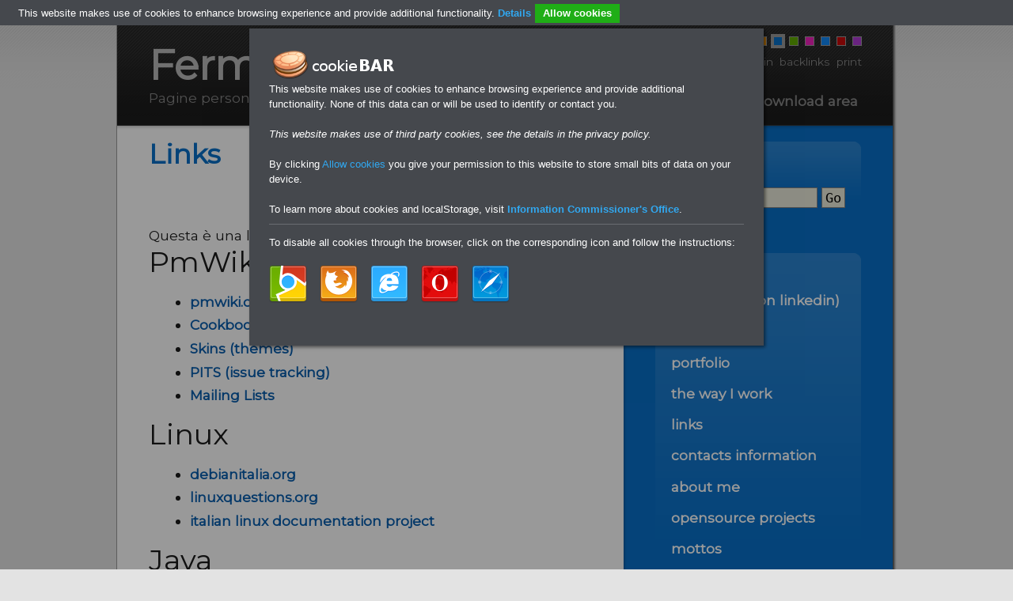

--- FILE ---
content_type: text/html; charset=ISO-8859-1;
request_url: https://www.fermasoft.com/Personal/Links
body_size: 5584
content:
<!DOCTYPE html PUBLIC
 "-//W3C//DTD XHTML 1.0 Strict//EN"
 "http://www.w3.org/TR/xhtml1/DTD/xhtml1-strict.dtd">
<html xmlns="http://www.w3.org/1999/xhtml" xml:lang="en" lang="en">
<head>
        <link href="https://fonts.googleapis.com/css?family=Montserrat" rel="stylesheet">

	<!-- This will prefetch content from google web fonts website -->  
	<link rel="dns-prefetch" href="//fonts.googleapis.com"/>  
	<link href="https://www.fermasoft.com/pub/skins/skittlish/A.base.css.pagespeed.cf.XGDsVmbAvW.css" rel="stylesheet" type="text/css"/>
	<title>Personal/Links | Fermasoft.com</title>
	<script type="text/javascript">g_DefaultStyle="fixed blue";</script>
	<script type="text/javascript">//<![CDATA[
function hasClass(elem,name){return-1!=elem.className.split(" ").indexOf(name)}function addClass(elem,name){var arr=elem.className.split(" ");-1==arr.indexOf(name)&&(arr.push(name),elem.className=arr.join(" "))}function removeClass(elem,name){for(var arr=elem.className.split(" "),arr2=[],i=0;i<arr.length;i++)arr[i]!=name&&arr2.push(arr[i]);elem.className=arr2.join(" ")}function replaceClass(elem,old_class,new_class){for(var arr=elem.className.split(" "),arr2=[],i=0;i<arr.length;i++)arr[i]!=old_class&&arr2.push(arr[i]);arr2.push(new_class),elem.className=arr2.join(" ")}function setCookie(name,value,permanent){var expires="";permanent&&(expires="; expires="+(new Date).toGMTString().replace(/20\d\d/,2020)),document.cookie=name+"="+value+expires+"; path=/"}function getCookie(name){var crumbs,crumb;crumbs=document.cookie.split(";");for(var i=0;i<crumbs.length;i++)if(0==(crumb=crumbs[i].trim()).indexOf(name+"="))return crumb.substring((name+"=").length);return""}function loadPreferences(){document.getElementsByTagName("body")[0].className=getCookie("skittlish")||g_DefaultStyle}String.prototype.trim=function(){return this.replace(/^\s+/,"").replace(/\s+$/,"")},Array.prototype.indexOf=function(elem){for(var i=0;i<this.length;i++)if(this[i]==elem)return i;return-1},window.onload=function(){var o=document.getElementById("options");if(o)for(var lis=o.getElementsByTagName("LI"),i=0;i<lis.length;i++)li=lis[i],parts=li.id.split("_"),li.title=parts[1]+": "+parts[2],li.onclick=function(){var body=document.getElementsByTagName("BODY")[0],new_option_group=this.id.split("_")[1],new_option=this.id.split("_")[2];if("size"==new_option_group)"fluid"==new_option?replaceClass(body,"fixed","fluid"):replaceClass(body,"fluid","fixed");else{for(var colors="blue,cyan,green,orange,pink,red,violet".split(","),current_color="",i=0;i<colors.length;i++)if(hasClass(body,colors[i])){current_color=colors[i];break}new_option!=current_color&&replaceClass(body,current_color,new_option)}return setCookie("skittlish",body.className,!0),!1}};
//]]></script>

<style>#cookie-bar{display:flex!important}#cookie-bar-button{margin-left:5px!important}</style>

<!--[if IE]>
<link href="https://www.fermasoft.com/pub/skins/skittlish/base_ie.css" rel="stylesheet" type="text/css" />
<![endif]-->

<!-- google +1 script -->

<!-- Place this render call where appropriate -->
<script type="text/javascript">(function(){var po=document.createElement('script');po.type='text/javascript';po.async=true;po.src='https://apis.google.com/js/plusone.js';var s=document.getElementsByTagName('script')[0];s.parentNode.insertBefore(po,s);})();</script>

<!-- pinterest -->
<script type="text/javascript" src="//assets.pinterest.com/js/pinit.js"></script>
<!-- cookie law -->
<script type="text/javascript" src="//cdn.jsdelivr.net/cookie-bar/1/cookiebar-latest.js?theme=grey&thirdparty=1&top=1&blocking=1"></script>
<!--HTMLHeader--><style type='text/css'>.editconflict{color:green;font-style:italic;margin-top:1.33em;margin-bottom:1.33em}table.markup{border:2px dotted #ccf;width:90%}td.markup1,td.markup2{padding-left:10px;padding-right:10px}table.vert td.markup1{border-bottom:1px solid #ccf}table.horiz td.markup1{width:23em;border-right:1px solid #ccf}table.markup caption{text-align:left}div.faq p,div.faq pre{margin-left:2em}div.faq p.question{margin:1em 0 .75em 0;font-weight:bold}div.faqtoc div.faq *{display:none}div.faqtoc div.faq p.question{display:block;font-weight:normal;margin:.5em 0 .5em 20px;line-height:normal}div.faqtoc div.faq p.question *{display:inline}td.markup1 pre{white-space:pre-wrap}.frame{border:1px solid #ccc;padding:4px;background-color:#f9f9f9}.lfloat{float:left;margin-right:.5em}.rfloat{float:right;margin-left:.5em}a.varlink{text-decoration:none}</style><meta name="generator" content="BlogIt 20160330"/><link rel="stylesheet" href="https://www.fermasoft.com/pub/blogit/A.jbox.css+awesomplete.css+blogit.min.css,Mcc.rHH-yRMha5.css.pagespeed.cf.mdWgpfLP4M.css" type="text/css"/><link rel="alternate" type="application/rss+xml" title="Fermasoft.com" href="https://www.fermasoft.com?n=Site.BlogIt-Admin?action=rss"/>  <meta name='robots' content='index,follow'/>

	<style>ul.shareLinks{overflow:hidden;float:right;width:400px}ul.shareLinks li{list-style:none;float:left;margin-right:3px}ul.shareLinksSmall{overflow:hidden;float:right;width:200px}ul.shareLinksSmall li{list-style:none;float:left;margin-right:1px}</style>
</head>
<body class="$skittlish_Style">
<script type="text/javascript">//<![CDATA[
loadPreferences()
//]]></script>
<!-- facebook script -->
<div id="fb-root"></div>
<script>(function(d,s,id){var js,fjs=d.getElementsByTagName(s)[0];if(d.getElementById(id))return;js=d.createElement(s);js.id=id;js.src="//connect.facebook.net/en_US/all.js#xfbml=1";fjs.parentNode.insertBefore(js,fjs);}(document,'script','facebook-jssdk'));</script>
	<div id="wrapper">
		<div id="header" class="clearfix">
			<div id="siteheader" class="clearfix">
				<!--PageHeaderFmt-->
				<h1 class='sitetitle'><a class='urllink' href='https://www.fermasoft.com' rel='nofollow'>Fermasoft.com</a></h1>
<div class='sitetag'>Pagine personali di Marco Ferretti
</div>

				<!--/PageHeaderFmt-->
			</div>
			<!--PageTabsFmt-->
			<div id="menu">
				<ul><li><a class='wikilink' href='https://www.fermasoft.com/Main/HomePage'>Home Page</a>
</li><li><a class='wikilink' href='https://www.fermasoft.com/Blog/Blog'>Blog</a>
</li><li><a class='wikilink' href='https://www.fermasoft.com/Book/Book'>Book Review</a>
</li><li><a class='wikilink' href='https://www.fermasoft.com/Documents/Documents'>Document List</a>
</li><li><a class='wikilink' href='https://www.fermasoft.com/Downloads/Downloads'>Download Area</a>
</li></ul>

			</div>
			<!--/PageTabsFmt-->
		</div>
		<div id="contentwrapper" class="clearfix">
			<div id="content">
				<div id="innerwrapper">
					<!--/PageTitleGroupFmt-->
					<!--PageTitleFmt-->
					<h2 class='title'><a href='https://www.fermasoft.com/Personal/Links'>Links</a></h2>
					<!--/PageTitleFmt-->
							<ul class='shareLinks'>
								<li>
									<!-- twitter follow -->
									<a href="https://twitter.com/marcoferretti" class="twitter-follow-button" data-show-count="false" data-show-screen-name="false">
										Follow @marcoferretti
									</a>
								</li>
								<li>
									<!-- twitter tweet-->
									<a href="https://twitter.com/share?ref_src=twsrc%5Etfw" class="twitter-share-button" data-show-count="false">
										Tweet
									</a>
									<script async src="https://platform.twitter.com/widgets.js" charset="utf-8"></script>
									<!-- twitter -->
								</li>
								<li>
									<!-- plusone button -->
									<!-- Place this tag where you want the +1 button to render -->
									<g:plusone size="medium" annotation="none"></g:plusone>
								</li>
								<li>
									<!-- linkedin -->
									<script src="//platform.linkedin.com/in.js" type="text/javascript"></script>
									<script type="IN/Share"></script>
								</li>
								<li style="margin-top: -3px;">
									<!-- pinterest -->
									<a href="https://pinterest.com/pin/create/button/" class="pin-it-button" count-layout="none">
										<img border="0" src="//assets.pinterest.com/images/PinExt.png" title="Pin It"/>
									</a>
								</li>
								<li style="margin-top: -1px;">
									<div class="fb-share-button" data-href="https://www.fermasoft.com" data-type="button"></div>
								</li>
							</ul>
					<br/>
					<br/>
					<br/>
					<!--PageText-->
<div id='wikitext'>
<p>Questa è una lista di links utili ( almeno per me lo è ) 
</p><h2>PmWiki</h2>
<div class='vspace'></div><ul><li><a class='urllink' href='http://www.pmwiki.org' rel='nofollow'>pmwiki.org</a>
</li><li><a class='urllink' href='http://www.pmwiki.org/wiki/Cookbook/CookbookBasics' rel='nofollow'>Cookbook (addons)</a>
</li><li><a class='urllink' href='http://www.pmwiki.org/wiki/Cookbook/Skins' rel='nofollow'>Skins (themes)</a>
</li><li><a class='urllink' href='http://www.pmwiki.org/wiki/PITS/PITS' rel='nofollow'>PITS (issue tracking)</a>
</li><li><a class='wikilink' href='https://www.fermasoft.com/PmWiki/MailingLists'>Mailing Lists</a>
</li></ul><div class='vspace'></div><h2>Linux</h2>
<div class='vspace'></div><ul><li><a class='urllink' href='http://debianitalia.org' rel='nofollow'>debianitalia.org</a>
</li><li><a class='urllink' href='http://www.linuxquestions.org' rel='nofollow'>linuxquestions.org</a>
</li><li><a class='urllink' href='http://www.pluto.it/ildp/' rel='nofollow'>italian linux documentation project</a>
</li></ul><div class='vspace'></div><h2>Java</h2>
<div class='vspace'></div><ul><li><a class='urllink' href='http://java.sun.com' rel='nofollow'>java @ sun</a>
</li><li><a class='urllink' href='http://java.sun.com/docs/books/tutorial/index.html' rel='nofollow'>java tutorial</a>
</li><li><a class='urllink' href='http://java.sun.com/javaee/reference/tutorials/index.jsp' rel='nofollow'>java EE tutorials</a>
</li><li><a class='urllink' href='http://java.sun.com/docs/books/tutorial/jdbc/index.html' rel='nofollow'>JDBC tutorial</a>
</li></ul><div class='vspace'></div>
</div>

				</div>
				
			</div>

			<div id="sidebar">
				<!--PageSearchFmt-->
				<div class="boxy short">
					<div id="search">
						<h3>Search</h3>
						<form id="searchform" action='https://www.fermasoft.com' method="get">
						<fieldset>
							<input type='hidden' name='n' value='Personal.Links'/>
							<input type='hidden' name='action' value='search'/>
							<input class='searchBox' type='text' id='q' name='q' value=""/>
							<input class='searchButton' type='submit' value='Go'/>
						</fieldset>
						</form>
					</div>
				</div>
				<!--/PageSearchFmt-->

				<!--PageRightFmt-->
				<div class="boxy tall">
					<p><a class='wikilink' href='https://www.fermasoft.com/Main/HomePage'>HomePage</a>
</p>
<p class='vspace'><a class='urllink' href='http://www.linkedin.com/in/marcoferretti' rel='nofollow'>curriculum (on linkedin)</a>
</p>
<p class='vspace'><a class='wikilink' href='https://www.fermasoft.com/Main/Servizi'>services</a>
</p>
<p class='vspace'><a class='wikilink' href='https://www.fermasoft.com/Main/Portfolio'>portfolio</a>
</p>
<p class='vspace'><a class='wikilink' href='https://www.fermasoft.com/Lavori/Lavori'>the way I work</a>
</p>
<p class='vspace'><a class='selflink' href='https://www.fermasoft.com/Personal/Links'>links</a>
</p>
<p class='vspace'><a class='wikilink' href='https://www.fermasoft.com/Main/Contact'>contacts information</a>
</p>
<p class='vspace'><a class='wikilink' href='https://www.fermasoft.com/Personal/Home'>about me</a>
</p>
<p class='vspace'><a class='wikilink' href='https://www.fermasoft.com/Personal/Progetti'>opensource projects</a>
</p>
<p class='vspace'><a class='wikilink' href='https://www.fermasoft.com/Personal/Motto'>mottos</a>
</p>
<p class='vspace'><em>HowTo</em> 
</p>
<p class='vspace'><a class='wikilink' href='https://www.fermasoft.com/HowTo/Apt-key'>apt-key</a>
</p>
<p class='vspace'><a class='wikilink' href='https://www.fermasoft.com/Progetti/CorsoJava'>Java course</a>
</p>
<p class='vspace'><a class='wikilink' href='https://www.fermasoft.com/HowTo/Liferay523OnUbuntuDebian'>Install liferay 5 on Ubuntu/Debian</a>
</p>
<p class='vspace'><a class='wikilink' href='https://www.fermasoft.com/HowTo/MigrateL6'>migrate to liferay 6</a>
</p>
<p class='vspace'><em>Tips n Triks</em> 
</p>
<p class='vspace'><a class='wikilink' href='https://www.fermasoft.com/Tips/GnomeTerminal'>gnome terminal</a>
</p>
<p class='vspace'><em>Blog</em>
</p>
<p class='vspace'><a class='wikilink' href='https://www.fermasoft.com/Blog/Blog'>Blog Pages</a>
</p>
<div class='vspace'></div>

				</div>
<div class="boxy ">
<ul class='shareLinksSmall'>
								<li>
									<a href="https://twitter.com/marcoferretti" class="twitter-follow-button" data-show-count="false" data-show-screen-name="false">
										Follow @marcoferretti
									</a>
								</li>
								<li>
									<!-- twitter -->
									<a href="https://twitter.com/share" class="twitter-share-button" data-count="none" data-size="15px">Tweet</a>
								</li>
								<li>
									<!-- plusone button -->
									<!-- Place this tag where you want the +1 button to render -->
									<g:plusone size="medium" annotation="none"></g:plusone>
								</li>
								<li>
									<!-- linkedin -->
									<script src="//platform.linkedin.com/in.js" type="text/javascript"></script>
									<script type="IN/Share"></script>
								</li>
								<li>
									<!-- pinterest -->
									<a href="http://pinterest.com/pin/create/button/" class="pin-it-button" count-layout="none">
										<img border="0" src="//assets.pinterest.com/images/PinExt.png" title="Pin It"/>
									</a>
								</li>
							</ul>
</div>
				<!--/PageRightFmt-->
			</div>
		</div>

		<div id="options-container">
			<!--PageOptionsFmt-->
			<div id="options">
				<h2>Options:</h2>
				<ul id="option_size">
					<li title="size: fixed" id="option_size_fixed" class="fixed"><a><span>fixed</span></a></li>
					<li title="size: fluid" id="option_size_fluid" class="fluid"><a><span>fluid</span></a></li>
				</ul>

				<ul id="option_color">
					<li title="color: orange" id="option_color_orange" class="orange"><a><span>orange</span></a></li>
					<li title="color: blue" id="option_color_blue" class="blue"><a><span>blue</span></a></li>
					<li title="color: green" id="option_color_green" class="green"><a><span>green</span></a></li>
					<li title="color: pink" id="option_color_pink" class="pink"><a><span>pink</span></a></li>
					<li title="color: cyan" id="option_color_cyan" class="cyan"><a><span>cyan</span></a></li>
					<li title="color: red" id="option_color_red" class="red"><a><span>red</span></a></li>
					<li title="color: violet" id="option_color_violet" class="violet"><a><span>violet</span></a></li>
				</ul>
			</div>
			<!--/PageOptionsFmt-->

			<!--PageActionFmt-->
			<div class="pageactions">
				<ul><li class='login'> <a accesskey='ak_login' rel='nofollow' class='wikilink' href='https://www.fermasoft.com/Personal/Links?action=login'>login</a>
</li><li class='backlinks'> <a accesskey='' rel='nofollow' class='wikilink' href='https://www.fermasoft.com/Personal/Links?action=search&amp;q=link=Personal.Links'>Backlinks</a>
</li><li class='print'>     <a accesskey='' rel='nofollow' class='wikilink' href='https://www.fermasoft.com/Personal/Links?action=print'>Print</a>
</li></ul>

			</div>
			<!--/PageActionFmt-->

		</div>

		<div id="footer">
			<!--PageFooterFmt-->
				<div class="footer"><p>Page last modified on June 10, 2011, at 11:47 AM EST
</p>
</div>
			<!--/PageFooterFmt-->
			<p>&copy; 2001-2016 <a href="mailto:marco.ferretti@fermasoft.com">Marco Ferretti</a>. 
				All rights reserved - P.IVA 05251800587 | 
				powered by <a href="https://www.pmwiki.org"> pmwiki </a>  | 
				served by <a href="https://www.apache.org"> apache </a> | 
				designed with <a href="https://bluefish.openoffice.nl/">bluefish </a> </p>
			<p>
				<a href="http://evil.che.lu/projects/skittlish">Skittlish</a> theme adapted by <a href="http://solidgone.org/Skins/">David Gilbert</a>
			</p>
			<p>
				Author : <a href="https://plus.google.com/107753871608281665613?rel=author"> Marco Ferretti </a>
			</p>

		</div>
	</div>
<!--HTMLFooter--><script type="text/javascript" src="https://www.fermasoft.com/pub/blogit/jquery.min.js.pagespeed.jm.5bQyYTEkO8.js"></script><script src="https://www.fermasoft.com/pub/blogit/jquery.validate.min.js+jbox.min.js+awesomplete.min.js+blogit.min.js.pagespeed.jc.eXKa4a_XEX.js"></script><script>eval(mod_pagespeed_6KaoNObh7U);</script><script>eval(mod_pagespeed_pN6NGCyuQJ);</script><script>eval(mod_pagespeed_mR25M$w9zQ);</script><script>eval(mod_pagespeed_zSQL$_H4nw);</script><script type="text/javascript">BlogIt.pm["pubdirurl"]="https://www.fermasoft.com/pub/blogit";BlogIt.pm["categories"]="Science,LibreOffice,Gnome,AI,Linux,Crypt,SQL,ZFS,Virtual-Box,Windows,Copyright,Editor,Netbook,Law,Diff,Backup,Liferay,OSS,Mondrian,Log4J,Struts2,Eclipse,Tips-amp-triks,Search,Tar,Configuration,Tomcat,PostgreSQL,Javascript,Upgrade,Web-Content,Ubuntu,Openoffice,EU,Injection,Java,Olap";BlogIt.fmt["entry-date"]=/^(0?[1-9]|[12][0-9]|3[01])-(0?[1-9]|1[012])-(19\d\d|20\d\d) ([0-1]?\d|2[0-3]):([0-5]\d)$/;BlogIt.pm["skin-classes"]={"blog-entry-summary":".article","approved-comment-count":".comments a","blog-entry":".blogit-post","blog-list-row":".blogit-blog-list-row","unapproved-comment-count":".blogit-unapproved-comment-count a","comment":".comment","comment-admin-list":".blogit-comment-admin-list","comment-list":".blogit-comment-list","comment-list-wrapper":"#blogit-comment-list","comment-list-block":"#wikitext ol.blogit-comment-list","comment-form":"#wikitext .blogit-comment-form","blog-form":"#wikiedit.blogit-blog-form","comment-submit":"#wikitext .blogit-submit-row","comment-summary-title":"#wikitext .blogit-comment-summary h3","comment-block-title":".blogit-commentblock h2","comment-tag":"li"};BlogIt.pm["charset"]="ISO-8859-1";BlogIt.pm["ajax-message-timer"]=3000;</script>
<!-- Google Analytics -->
<script>(function(i,s,o,g,r,a,m){i['GoogleAnalyticsObject']=r;i[r]=i[r]||function(){(i[r].q=i[r].q||[]).push(arguments)},i[r].l=1*new Date();a=s.createElement(o),m=s.getElementsByTagName(o)[0];a.async=1;a.src=g;m.parentNode.insertBefore(a,m)})(window,document,'script','//www.google-analytics.com/analytics.js','ga');ga('create','UA-XXXX-Y','auto');ga('send','pageview');</script>
<!-- End Google Analytics -->

</body>
</html>



--- FILE ---
content_type: text/html; charset=utf-8
request_url: https://accounts.google.com/o/oauth2/postmessageRelay?parent=https%3A%2F%2Fwww.fermasoft.com&jsh=m%3B%2F_%2Fscs%2Fabc-static%2F_%2Fjs%2Fk%3Dgapi.lb.en.2kN9-TZiXrM.O%2Fd%3D1%2Frs%3DAHpOoo_B4hu0FeWRuWHfxnZ3V0WubwN7Qw%2Fm%3D__features__
body_size: 159
content:
<!DOCTYPE html><html><head><title></title><meta http-equiv="content-type" content="text/html; charset=utf-8"><meta http-equiv="X-UA-Compatible" content="IE=edge"><meta name="viewport" content="width=device-width, initial-scale=1, minimum-scale=1, maximum-scale=1, user-scalable=0"><script src='https://ssl.gstatic.com/accounts/o/2580342461-postmessagerelay.js' nonce="Zv4XJpF7-4rDan47sJpaew"></script></head><body><script type="text/javascript" src="https://apis.google.com/js/rpc:shindig_random.js?onload=init" nonce="Zv4XJpF7-4rDan47sJpaew"></script></body></html>

--- FILE ---
content_type: text/css
request_url: https://www.fermasoft.com/pub/skins/skittlish/A.base.css.pagespeed.cf.XGDsVmbAvW.css
body_size: 3591
content:
body,html,li{margin:0;padding:0}fieldset,h1,h2,h3,h4,h5,h6,p,ul{padding:0}a img{border-style:none}.clearfix:after{content:".";display:block;height:0;clear:both;visibility:hidden}body{background:#e3e3e3 url(images/xbg.gif.pagespeed.ic.UayNUibuOo.webp) repeat-x;color:#1b1b1b;font: 50%}h1,h2,h3,h4,h5,h6{margin:0 0 .25em;font-weight:400}#sidebar .sidehead,body,h1,h2,h3,h4,h5,h6{font-family:'Montserrat',sans-serif}h1{font-size:2.6em}h2{font-size:2.1em}h3{font-size:1.9em}h4{font-size:1.7em}#sidebar .minor dt,h5{font-size:1.5em}.comment .commenttext h5,h6{font-size:1.3em}fieldset,p{margin:0 0 1em}p{line-height:1.3}a{color:#095eae;font-weight:700;text-decoration:none}a:hover{text-decoration:underline}ol.list,ul.list{margin-left:3em;margin-bottom:1em}.list li{margin-bottom:.5em;color:#1b1b1b}#wrapper{position:relative;width:980px;margin:0 auto;padding-right:5px;border-left:solid 1px #9a9a9a;background:url(images/left_bg.gif) right repeat-y;font-size:1.08em}#header{padding:30px 0 20px 40px;border-bottom:solid 1px #343434;background:#1c1c1c url(images/xheader_bg.gif.pagespeed.ic.ImQTAZjSJa.webp) repeat-x}#siteheader{min-height:60px}#siteheader .sitetitle a{display:block;color:#bababa}#siteheader .sitetag{float:left;clear:left;margin-top:10px;color:#868686}#siteheader .sitetitle{float:left;margin-bottom:0;font-size:3em;font-weight:400}#siteheader .sitetitle a:hover{text-decoration:none;color:#f79910}#menu ul{clear:both;float:right;display:inline;margin-top:-1em;margin-right:30px;text-align:right}#header ul li,#menu li{display:inline;margin-right:10px;color:#868686}#header ul a,#menu a,.pageactions a{font-weight:700;text-transform:lowercase;text-decoration:none}#header ul a,.pageactions a{color:#868686}#menu a{color:#bababa;padding:4px}#menu a:hover{color:#fff;background-color:#c90808}#header ul li a.selflink,#header ul li.selected a,#menu li a.selflink,#menu li.selected a{color:#fff}#contentwrapper{background:#fff url(images/x_default_sidebar_bg.gif) right top repeat-y}#content{float:left;width:100%;margin-right:-380px;background:url(images/content_top_bg.gif) repeat-x}h2.content{margin-top:2em;margin-bottom:1em;color:#e68800;font-size:1.6em;text-transform:uppercase}#innerwrapper{margin:15px 380px 80px 40px}#sidebar{overflow:hidden;float:right;width:380px;padding-top:20px;padding-bottom:20px;background:url(images/xx_default_sidebar_top.gif.pagespeed.ic.jx7gvIfDez.webp) right top no-repeat;min-height:61px}#sidebar .sidehead,#sidebar h1 a,#sidebar h2 a,#sidebar h3 a,#sidebar h4 a,#sidebar h5 a,#sidebar h6 a,#subscribe a,h2.content{font-weight:400}#commentslist ol li,#commentslist ul li,#options-container ol li,#options-container ul li,#sidebar ol li,#sidebar ul li{list-style-type:none}#subscribe a{font-size:1.4em}#footer{padding:14px 380px 40px 80px;border-top:solid 1px #343434;background:#272727 url(images/xfooter_bg.gif.pagespeed.ic.pda-Ahw7-3.webp) left bottom repeat-x;color:#868686;font-size:.8em;text-align:center}#footer a{color:#868686;text-decoration:underline}#footer a:hover{color:#eaeaea}#credits{margin-top:20px}#wikitext h2.section-head{font-weight:700;font-size:2.3em;color:#f79910}#wikitext,.article{margin-bottom:20px}#innerwrapper h2.title,.article h2.title{clear:both;font-size:2em}#innerwrapper .pagegroup,#innerwrapper h2.title a,.article h2.title a{color:#f79910}.article .meta{color:#838383;font-size:.8em;text-transform:lowercase}#wikitext a,.article a{color:#095eae}.article .body,.article .meta{margin-bottom:1em}.article .comments{background:url(images/xcomments.gif.pagespeed.ic.3gPW-AMtyO.webp) left center no-repeat;padding:15px 0 16px;color:#838383}.article .comments a{padding:5px 0 10px 35px;color:#838383;line-height:30px;font-size:1.2em}.article .footer{margin:20px 0 40px;font-size:.8em}.article .footer h4 .meta{font-size:.75em}.article .footer h4,.article .footer p,.article .footer ul{display:inline;font-weight:400}.article .footer p{margin-right:1em;padding-right:1em;border-right:dotted 1px #838383}.article .footer,.article .footer a,fieldset dt{color:#838383}.article .footer li{padding-left:5px;border-left:dotted 1px #838383}.article .footer li.first{border-left-style:none}#wikitext ol,#wikitext ul,.article .body ol,.body ul{margin-left:3em;margin-bottom:1em}#wikitext li,.body li{margin-bottom:.5em;color:#1b1b1b}#wikitext h1,#wikitext h2,#wikitext h3,#wikitext h4,#wikitext h5,#wikitext h6,.body h1,.body h2,.body h3,.body h4,.body h5,.body h6{color:#1b1b1b;text-transform:none}#wikitext pre,.body pre{overflow:auto;width:90%;margin:1.5em auto;padding:1em;border:dotted 1px #cacaca;background-color:#f6f6f6;color:#666}#wikitext .imageleft,.body .imageleft{float:left;display:inline;margin:1em 1em 1em 0}#wikitext .imageright,.body .imageright{float:right;display:inline;margin:1em 0 1em 1em}#commentslist h2{color:#e68800;text-transform:uppercase}#commentslist{margin-bottom:2em}#commentslist li.comment{overflow:auto;width:100%;margin-bottom:2em}#commentslist li.comment .blogit-comment-header{display:block;margin-bottom:.5em;padding:.55em 3%;border-bottom:dotted 1px #cacaca;background-color:#f6f6f6;color:#838383}#commentslist li.by-author .body{padding-top:.5em;border:dotted 1px #cacaca;background-color:#f6f6f6}#commentslist li.by-author .blogit-comment-header{margin-bottom:0;border-bottom-style:none;background-color:#ddd}#commentslist ol,#commentslist ul{margin:0}.comment .commenttext{padding:0 3%;font-size:.9em;display:block;margin-top:10px}.comment .commenttext p,fieldset dd{margin-bottom:1em}#sidebar .minor h3,.comment .commenttext h1{font-size:2em}.comment .commenttext h2{font-size:1.8em}.comment .commenttext h3{font-size:1.6em}.comment .commenttext h4{font-size:1.4em}.comment .commenttext h6{font-size:1.2em}#comment-errors,#comment-message{color:#1b1b1b;font-weight:700}#comment-errors,#comment-message,.wikimessage{margin-bottom:1em;padding:.5em 3%;border-bottom-style:dotted;border-bottom-width:1px}#comment-message{background-color:#f6f6f6;border-bottom-color:#3a3a3a}#comment-errors,.wikimessage{border-bottom-color:#9a3a3a;background-color:#fff0f0}fieldset{border-style:none}fieldset dt{margin-bottom:.25em;font-weight:700}fieldset input,fieldset textarea{padding:2px 4px;border:solid 1px #838383;background-color:#eaeada;font-family:monospace;font-size:1.2em}fieldset input:hover,fieldset textarea:hover{background-color:#f2f2e2}fieldset input:focus,fieldset textarea:focus{background-color:#fafaea}input{padding:2px 4px}fieldset textarea{width:500px;height:200px}#search fieldset{text-align:right}#q{width:70%}.boxy{margin:0 40px 0 80px;padding:0 20px 40px;background-color:#f79910;background-repeat:no-repeat}#sidebar .short,#sidebar .tall{padding-top:10px}#sidebar .short{background-image:url(images/xx_default_boxy_short.gif.pagespeed.ic.k723DimNp-.webp)}#sidebar .tall{background-image:url(images/xx_default_boxy_tall.gif.pagespeed.ic.VSrHJPRg9L.webp)}#sidebar .minor,.feed span{font-size:.8em}.boxy,.boxy a{color:#fff}#sidebar .sidehead,.boxy h3{margin:0 0 .5em;color:#fff;font-size:1.6em;text-transform:uppercase}.boxy h4{margin:1em 0 .25em}.boxy dd,.boxy li{margin-left:1em;margin-bottom:.25em}.boxy dt,.boxy ul{margin-top:1em;margin-bottom:.25em}.boxy dt{font-size:1.2em;line-height:2;vertical-align:middle}.boxy dl li,.boxy ul dd{margin-left:0}.boxy dl ul,.boxy ul dt{margin-top:0!important}#sidebar .sidehead{margin-top:20px}.feed{margin-left:5px;padding-left:20px;background:url(..images/feed.gif) 0% 100% no-repeat}.feed:hover{background-position:-2000px 100%}#options h2{display:block;float:left;margin-top:3px;color:#9a9a9a;font:10px/12px verdana,sans-serif;text-transform:uppercase}#options h3,#options li a span{display:none}#options{float:right}#options-container{position:absolute;right:0;top:0;margin-top:10px;margin-right:40px}#options ul,.pageactions ul{float:left;display:inline;margin-left:10px}#options li,.pageactions li{float:left;margin:1px;padding:3px}#option_color li a,#option_size li a{display:block;width:10px;height:10px;border:solid 1px #9a9a9a;background-color:#1c1c1c;background-repeat:no-repeat}#options-container .pageactions{clear:right;float:right}.pageactions li a{font-weight:400;font-size:.8em}#options li:hover,body.blue #options li.blue,body.cyan #options li.cyan,body.fixed #options li.fixed,body.fluid #options li.fluid,body.green #options li.green,body.orange #options li.orange,body.pink #options li.pink,body.red #options li.red,body.violet #options li.violet{padding:3px;background-color:#9a9a9a}#options li.fixed a{background-image:url(images/xfixed.gif.pagespeed.ic.ok0qxQrkl5.webp)}#options li.fluid a{background-image:url(images/xfluid.gif.pagespeed.ic.LhZ9P27PtD.webp)}#options li.blue a{background-color:#0870c9}#options li.cyan a{background-color:#1088f7}#options li.green a{background-color:#61ac00}#options li.orange a{background-color:#f79910}#options li.pink a{background-color:#f122be}#options li.red a{background-color:#c90808}#options li.violet a{background-color:#ae3bd4}#siteheader .sitetitle a{line-height:.8}.fixed #wrapper{width:980px;margin:0 auto}.fluid #wrapper{width:auto;margin:0 80px}body.blue #commentslist h2,body.blue #innerwrapper a.pagegroup,body.blue #innerwrapper h2 a,body.blue #siteheader .sitetitle a:hover,body.blue #wikitext h2.section-head,body.blue .article h2 a{color:#0870c9}body.blue #menu a:hover,body.blue .boxy{background-color:#0870c9}body.blue #contentwrapper{background-image:url(images/x_blue_sidebar_bg.gif)}body.blue #sidebar{background-image:url(images/xx_blue_sidebar_top.gif.pagespeed.ic.2d6LQaE75F.webp)}body.blue #sidebar .short{background-image:url(images/xx_blue_boxy_short.gif.pagespeed.ic.7JqAiha3o_.webp)}body.blue #sidebar .tall{background-image:url(images/xx_blue_boxy_tall.gif.pagespeed.ic.IUJiL7V1vf.webp)}body.cyan #commentslist h2,body.cyan #innerwrapper a.pagegroup,body.cyan #innerwrapper h2 a,body.cyan #siteheader .sitetitle a:hover,body.cyan #wikitext h2.section-head,body.cyan .article h2 a{color:#1088f7}body.cyan #menu a:hover,body.cyan .boxy{background-color:#1088f7}body.cyan #contentwrapper{background-image:url(images/x_cyan_sidebar_bg.gif)}body.cyan #sidebar{background-image:url(images/xx_cyan_sidebar_top.gif.pagespeed.ic.P5SUQ0P731.webp)}body.cyan #sidebar .short{background-image:url(images/xx_cyan_boxy_short.gif.pagespeed.ic.AOmCh-X0j_.webp)}body.cyan #sidebar .tall{background-image:url(images/xx_cyan_boxy_tall.gif.pagespeed.ic.z0sPqvlSzY.webp)}body.green #commentslist h2,body.green #innerwrapper a.pagegroup,body.green #innerwrapper h2 a,body.green #siteheader .sitetitle a:hover,body.green #wikitext h2.section-head,body.green .article h2 a{color:#61ac00}body.green #menu a:hover,body.green .boxy{background-color:#61ac00}body.green #contentwrapper{background-image:url(images/x_green_sidebar_bg.gif)}body.green #sidebar{background-image:url(images/xx_green_sidebar_top.gif.pagespeed.ic.6gxihHjheW.webp)}body.green #sidebar .short{background-image:url(images/xx_green_boxy_short.gif.pagespeed.ic.qSzMJHCqxF.webp)}body.green #sidebar .tall{background-image:url(images/xx_green_boxy_tall.gif.pagespeed.ic.qywn3SEwTk.webp)}body.orange #commentslist h2,body.orange #innerwrapper a.pagegroup,body.orange #innerwrapper h2 a,body.orange #siteheader .sitetitle a:hover,body.orange #wikitext h2.section-head,body.orange .article h2 a{color:#f79910}body.orange #menu a:hover,body.orange .boxy{background-color:#f79910}body.orange #contentwrapper{background-image:url(images/x_orange_sidebar_bg.gif)}body.orange #sidebar{background-image:url(images/xx_orange_sidebar_top.gif.pagespeed.ic.jx7gvIfDez.webp)}body.orange #sidebar .short{background-image:url(images/xx_orange_boxy_short.gif.pagespeed.ic.k723DimNp-.webp)}body.orange #sidebar .tall{background-image:url(images/xx_orange_boxy_tall.gif.pagespeed.ic.VSrHJPRg9L.webp)}body.pink #commentslist h2,body.pink #innerwrapper a.pagegroup,body.pink #innerwrapper h2 a,body.pink #siteheader .sitetitle a:hover,body.pink #wikitext h2.section-head,body.pink .article h2 a{color:#f122be}body.pink #menu a:hover,body.pink .boxy{background-color:#f122be}body.pink #contentwrapper{background-image:url(images/x_pink_sidebar_bg.gif)}body.pink #sidebar{background-image:url(images/xx_pink_sidebar_top.gif.pagespeed.ic.2B_tTu25ag.webp)}body.pink #sidebar .short{background-image:url(images/xx_pink_boxy_short.gif.pagespeed.ic.WN97BW5pWA.webp)}body.pink #sidebar .tall{background-image:url(images/xx_pink_boxy_tall.gif.pagespeed.ic.GJbTWrE4Cq.webp)}body.red #commentslist h2,body.red #innerwrapper a.pagegroup,body.red #innerwrapper h2 a,body.red #siteheader .sitetitle a:hover,body.red #wikitext h2.section-head,body.red .article h2 a{color:#c90808}body.red #menu a:hover,body.red .boxy{background-color:#c90808}body.red #contentwrapper{background-image:url(images/x_red_sidebar_bg.gif)}body.red #sidebar{background-image:url(images/xx_red_sidebar_top.gif.pagespeed.ic.18PfFzzfzN.webp)}body.red #sidebar .short{background-image:url(images/xx_red_boxy_short.gif.pagespeed.ic.hs4t3RskK1.webp)}body.red #sidebar .tall{background-image:url(images/xx_red_boxy_tall.gif.pagespeed.ic.RKUP7iKrkE.webp)}body.violet #commentslist h2,body.violet #innerwrapper a.pagegroup,body.violet #innerwrapper h2 a,body.violet #siteheader .sitetitle a:hover,body.violet #wikitext h2.section-head,body.violet .article h2 a{color:#ae3bd4}body.violet #menu a:hover,body.violet .boxy{background-color:#ae3bd4}body.violet #contentwrapper{background-image:url(images/x_violet_sidebar_bg.gif)}body.violet #sidebar{background-image:url(images/xx_violet_sidebar_top.gif.pagespeed.ic.3b30__ZNJ6.webp)}body.violet #sidebar .short{background-image:url(images/xx_violet_boxy_short.gif.pagespeed.ic.4x2v2KFrlt.webp)}body.violet #sidebar .tall{background-image:url(images/xx_violet_boxy_tall.gif.pagespeed.ic.mH7Q1TKO9E.webp)}#wikiedit textarea{width:100%;margin-bottom:15px}#wikitext .quickref p{line-height:2em}#wikitext .quickref{margin-top:30px}ul{margin:0}dl,ol,p,pre{margin-top:0;margin-bottom:0}.varlink,code.escaped,pre{font-size:110%!important}.vspace{margin-top:1em}.indent,.outdent{margin-left:40px}.outdent{text-indent:-40px}a.createlink,a.createlinktext{text-decoration:none;border-bottom:none}a.createlink{position:relative;top:-.5em;font-weight:700;font-size:smaller}.blogit-page-navigation{clear:both;padding:20px 0}.blogit-newer-entries a,.blogit-older-entries a{font-size:130%;font-weight:700}.blogit-older-entries a{float:right}.blogit-newer-entries a{float:left}.blogit-listmore{text-align:right}.blogit-readmore{display:block;margin-top:10px;padding-bottom:10px;font-weight:700}#header ul .createlink,#menu .createlink{display:none}.wikimessage{color:red;font-weight:700;font-size:110%}

--- FILE ---
content_type: application/javascript
request_url: https://www.fermasoft.com/pub/blogit/jquery.validate.min.js+jbox.min.js+awesomplete.min.js+blogit.min.js.pagespeed.jc.eXKa4a_XEX.js
body_size: 22446
content:
var mod_pagespeed_6KaoNObh7U = "!function(a){\"function\"==typeof define&&define.amd?define([\"jquery\"],a):\"object\"==typeof module&&module.exports?module.exports=a(require(\"jquery\")):a(jQuery)}(function(a){a.extend(a.fn,{validate:function(b){if(!this.length)return void(b&&b.debug&&window.console&&console.warn(\"Nothing selected, can't validate, returning nothing.\"));var c=a.data(this[0],\"validator\");return c?c:(this.attr(\"novalidate\",\"novalidate\"),c=new a.validator(b,this[0]),a.data(this[0],\"validator\",c),c.settings.onsubmit&&(this.on(\"click.validate\",\":submit\",function(b){c.settings.submitHandler&&(c.submitButton=b.target),a(this).hasClass(\"cancel\")&&(c.cancelSubmit=!0),void 0!==a(this).attr(\"formnovalidate\")&&(c.cancelSubmit=!0)}),this.on(\"submit.validate\",function(b){function d(){var d,e;return c.settings.submitHandler?(c.submitButton&&(d=a(\"<input type='hidden'/>\").attr(\"name\",c.submitButton.name).val(a(c.submitButton).val()).appendTo(c.currentForm)),e=c.settings.submitHandler.call(c,c.currentForm,b),c.submitButton&&d.remove(),void 0!==e?e:!1):!0}return c.settings.debug&&b.preventDefault(),c.cancelSubmit?(c.cancelSubmit=!1,d()):c.form()?c.pendingRequest?(c.formSubmitted=!0,!1):d():(c.focusInvalid(),!1)})),c)},valid:function(){var b,c,d;return a(this[0]).is(\"form\")?b=this.validate().form():(d=[],b=!0,c=a(this[0].form).validate(),this.each(function(){b=c.element(this)&&b,b||(d=d.concat(c.errorList))}),c.errorList=d),b},rules:function(b,c){if(this.length){var d,e,f,g,h,i,j=this[0];if(b)switch(d=a.data(j.form,\"validator\").settings,e=d.rules,f=a.validator.staticRules(j),b){case\"add\":a.extend(f,a.validator.normalizeRule(c)),delete f.messages,e[j.name]=f,c.messages&&(d.messages[j.name]=a.extend(d.messages[j.name],c.messages));break;case\"remove\":return c?(i={},a.each(c.split(/\\s/),function(b,c){i[c]=f[c],delete f[c],\"required\"===c&&a(j).removeAttr(\"aria-required\")}),i):(delete e[j.name],f)}return g=a.validator.normalizeRules(a.extend({},a.validator.classRules(j),a.validator.attributeRules(j),a.validator.dataRules(j),a.validator.staticRules(j)),j),g.required&&(h=g.required,delete g.required,g=a.extend({required:h},g),a(j).attr(\"aria-required\",\"true\")),g.remote&&(h=g.remote,delete g.remote,g=a.extend(g,{remote:h})),g}}}),a.extend(a.expr[\":\"],{blank:function(b){return!a.trim(\"\"+a(b).val())},filled:function(b){var c=a(b).val();return null!==c&&!!a.trim(\"\"+c)},unchecked:function(b){return!a(b).prop(\"checked\")}}),a.validator=function(b,c){this.settings=a.extend(!0,{},a.validator.defaults,b),this.currentForm=c,this.init()},a.validator.format=function(b,c){return 1===arguments.length?function(){var c=a.makeArray(arguments);return c.unshift(b),a.validator.format.apply(this,c)}:void 0===c?b:(arguments.length>2&&c.constructor!==Array&&(c=a.makeArray(arguments).slice(1)),c.constructor!==Array&&(c=[c]),a.each(c,function(a,c){b=b.replace(new RegExp(\"\\\\{\"+a+\"\\\\}\",\"g\"),function(){return c})}),b)},a.extend(a.validator,{defaults:{messages:{},groups:{},rules:{},errorClass:\"error\",pendingClass:\"pending\",validClass:\"valid\",errorElement:\"label\",focusCleanup:!1,focusInvalid:!0,errorContainer:a([]),errorLabelContainer:a([]),onsubmit:!0,ignore:\":hidden\",ignoreTitle:!1,onfocusin:function(a){this.lastActive=a,this.settings.focusCleanup&&(this.settings.unhighlight&&this.settings.unhighlight.call(this,a,this.settings.errorClass,this.settings.validClass),this.hideThese(this.errorsFor(a)))},onfocusout:function(a){this.checkable(a)||!(a.name in this.submitted)&&this.optional(a)||this.element(a)},onkeyup:function(b,c){var d=[16,17,18,20,35,36,37,38,39,40,45,144,225];9===c.which&&\"\"===this.elementValue(b)||-1!==a.inArray(c.keyCode,d)||(b.name in this.submitted||b.name in this.invalid)&&this.element(b)},onclick:function(a){a.name in this.submitted?this.element(a):a.parentNode.name in this.submitted&&this.element(a.parentNode)},highlight:function(b,c,d){\"radio\"===b.type?this.findByName(b.name).addClass(c).removeClass(d):a(b).addClass(c).removeClass(d)},unhighlight:function(b,c,d){\"radio\"===b.type?this.findByName(b.name).removeClass(c).addClass(d):a(b).removeClass(c).addClass(d)}},setDefaults:function(b){a.extend(a.validator.defaults,b)},messages:{required:\"This field is required.\",remote:\"Please fix this field.\",email:\"Please enter a valid email address.\",url:\"Please enter a valid URL.\",date:\"Please enter a valid date.\",dateISO:\"Please enter a valid date ( ISO ).\",number:\"Please enter a valid number.\",digits:\"Please enter only digits.\",equalTo:\"Please enter the same value again.\",maxlength:a.validator.format(\"Please enter no more than {0} characters.\"),minlength:a.validator.format(\"Please enter at least {0} characters.\"),rangelength:a.validator.format(\"Please enter a value between {0} and {1} characters long.\"),range:a.validator.format(\"Please enter a value between {0} and {1}.\"),max:a.validator.format(\"Please enter a value less than or equal to {0}.\"),min:a.validator.format(\"Please enter a value greater than or equal to {0}.\"),step:a.validator.format(\"Please enter a multiple of {0}.\")},autoCreateRanges:!1,prototype:{init:function(){function b(b){var c=a.data(this.form,\"validator\"),d=\"on\"+b.type.replace(/^validate/,\"\"),e=c.settings;e[d]&&!a(this).is(e.ignore)&&e[d].call(c,this,b)}this.labelContainer=a(this.settings.errorLabelContainer),this.errorContext=this.labelContainer.length&&this.labelContainer||a(this.currentForm),this.containers=a(this.settings.errorContainer).add(this.settings.errorLabelContainer),this.submitted={},this.valueCache={},this.pendingRequest=0,this.pending={},this.invalid={},this.reset();var c,d=this.groups={};a.each(this.settings.groups,function(b,c){\"string\"==typeof c&&(c=c.split(/\\s/)),a.each(c,function(a,c){d[c]=b})}),c=this.settings.rules,a.each(c,function(b,d){c[b]=a.validator.normalizeRule(d)}),a(this.currentForm).on(\"focusin.validate focusout.validate keyup.validate\",\":text, [type='password'], [type='file'], select, textarea, [type='number'], [type='search'], [type='tel'], [type='url'], [type='email'], [type='datetime'], [type='date'], [type='month'], [type='week'], [type='time'], [type='datetime-local'], [type='range'], [type='color'], [type='radio'], [type='checkbox'], [contenteditable]\",b).on(\"click.validate\",\"select, option, [type='radio'], [type='checkbox']\",b),this.settings.invalidHandler&&a(this.currentForm).on(\"invalid-form.validate\",this.settings.invalidHandler),a(this.currentForm).find(\"[required], [data-rule-required], .required\").attr(\"aria-required\",\"true\")},form:function(){return this.checkForm(),a.extend(this.submitted,this.errorMap),this.invalid=a.extend({},this.errorMap),this.valid()||a(this.currentForm).triggerHandler(\"invalid-form\",[this]),this.showErrors(),this.valid()},checkForm:function(){this.prepareForm();for(var a=0,b=this.currentElements=this.elements();b[a];a++)this.check(b[a]);return this.valid()},element:function(b){var c,d,e=this.clean(b),f=this.validationTargetFor(e),g=this,h=!0;return void 0===f?delete this.invalid[e.name]:(this.prepareElement(f),this.currentElements=a(f),d=this.groups[f.name],d&&a.each(this.groups,function(a,b){b===d&&a!==f.name&&(e=g.validationTargetFor(g.clean(g.findByName(a))),e&&e.name in g.invalid&&(g.currentElements.push(e),h=h&&g.check(e)))}),c=this.check(f)!==!1,h=h&&c,c?this.invalid[f.name]=!1:this.invalid[f.name]=!0,this.numberOfInvalids()||(this.toHide=this.toHide.add(this.containers)),this.showErrors(),a(b).attr(\"aria-invalid\",!c)),h},showErrors:function(b){if(b){var c=this;a.extend(this.errorMap,b),this.errorList=a.map(this.errorMap,function(a,b){return{message:a,element:c.findByName(b)[0]}}),this.successList=a.grep(this.successList,function(a){return!(a.name in b)})}this.settings.showErrors?this.settings.showErrors.call(this,this.errorMap,this.errorList):this.defaultShowErrors()},resetForm:function(){a.fn.resetForm&&a(this.currentForm).resetForm(),this.invalid={},this.submitted={},this.prepareForm(),this.hideErrors();var b=this.elements().removeData(\"previousValue\").removeAttr(\"aria-invalid\");this.resetElements(b)},resetElements:function(a){var b;if(this.settings.unhighlight)for(b=0;a[b];b++)this.settings.unhighlight.call(this,a[b],this.settings.errorClass,\"\"),this.findByName(a[b].name).removeClass(this.settings.validClass);else a.removeClass(this.settings.errorClass).removeClass(this.settings.validClass)},numberOfInvalids:function(){return this.objectLength(this.invalid)},objectLength:function(a){var b,c=0;for(b in a)a[b]&&c++;return c},hideErrors:function(){this.hideThese(this.toHide)},hideThese:function(a){a.not(this.containers).text(\"\"),this.addWrapper(a).hide()},valid:function(){return 0===this.size()},size:function(){return this.errorList.length},focusInvalid:function(){if(this.settings.focusInvalid)try{a(this.findLastActive()||this.errorList.length&&this.errorList[0].element||[]).filter(\":visible\").focus().trigger(\"focusin\")}catch(b){}},findLastActive:function(){var b=this.lastActive;return b&&1===a.grep(this.errorList,function(a){return a.element.name===b.name}).length&&b},elements:function(){var b=this,c={};return a(this.currentForm).find(\"input, select, textarea, [contenteditable]\").not(\":submit, :reset, :image, :disabled\").not(this.settings.ignore).filter(function(){var d=this.name||a(this).attr(\"name\");return!d&&b.settings.debug&&window.console&&console.error(\"%o has no name assigned\",this),this.hasAttribute(\"contenteditable\")&&(this.form=a(this).closest(\"form\")[0]),d in c||!b.objectLength(a(this).rules())?!1:(c[d]=!0,!0)})},clean:function(b){return a(b)[0]},errors:function(){var b=this.settings.errorClass.split(\" \").join(\".\");return a(this.settings.errorElement+\".\"+b,this.errorContext)},resetInternals:function(){this.successList=[],this.errorList=[],this.errorMap={},this.toShow=a([]),this.toHide=a([])},reset:function(){this.resetInternals(),this.currentElements=a([])},prepareForm:function(){this.reset(),this.toHide=this.errors().add(this.containers)},prepareElement:function(a){this.reset(),this.toHide=this.errorsFor(a)},elementValue:function(b){var c,d,e=a(b),f=b.type;return\"radio\"===f||\"checkbox\"===f?this.findByName(b.name).filter(\":checked\").val():\"number\"===f&&\"undefined\"!=typeof b.validity?b.validity.badInput?\"NaN\":e.val():(c=b.hasAttribute(\"contenteditable\")?e.text():e.val(),\"file\"===f?\"C:\\\\fakepath\\\\\"===c.substr(0,12)?c.substr(12):(d=c.lastIndexOf(\"/\"),d>=0?c.substr(d+1):(d=c.lastIndexOf(\"\\\\\"),d>=0?c.substr(d+1):c)):\"string\"==typeof c?c.replace(/\\r/g,\"\"):c)},check:function(b){b=this.validationTargetFor(this.clean(b));var c,d,e,f=a(b).rules(),g=a.map(f,function(a,b){return b}).length,h=!1,i=this.elementValue(b);if(\"function\"==typeof f.normalizer){if(i=f.normalizer.call(b,i),\"string\"!=typeof i)throw new TypeError(\"The normalizer should return a string value.\");delete f.normalizer}for(d in f){e={method:d,parameters:f[d]};try{if(c=a.validator.methods[d].call(this,i,b,e.parameters),\"dependency-mismatch\"===c&&1===g){h=!0;continue}if(h=!1,\"pending\"===c)return void(this.toHide=this.toHide.not(this.errorsFor(b)));if(!c)return this.formatAndAdd(b,e),!1}catch(j){throw this.settings.debug&&window.console&&console.log(\"Exception occurred when checking element \"+b.id+\", check the '\"+e.method+\"' method.\",j),j instanceof TypeError&&(j.message+=\".  Exception occurred when checking element \"+b.id+\", check the '\"+e.method+\"' method.\"),j}}if(!h)return this.objectLength(f)&&this.successList.push(b),!0},customDataMessage:function(b,c){return a(b).data(\"msg\"+c.charAt(0).toUpperCase()+c.substring(1).toLowerCase())||a(b).data(\"msg\")},customMessage:function(a,b){var c=this.settings.messages[a];return c&&(c.constructor===String?c:c[b])},findDefined:function(){for(var a=0;a<arguments.length;a++)if(void 0!==arguments[a])return arguments[a]},defaultMessage:function(b,c){var d=this.findDefined(this.customMessage(b.name,c.method),this.customDataMessage(b,c.method),!this.settings.ignoreTitle&&b.title||void 0,a.validator.messages[c.method],\"<strong>Warning: No message defined for \"+b.name+\"</strong>\"),e=/\\$?\\{(\\d+)\\}/g;return\"function\"==typeof d?d=d.call(this,c.parameters,b):e.test(d)&&(d=a.validator.format(d.replace(e,\"{$1}\"),c.parameters)),d},formatAndAdd:function(a,b){var c=this.defaultMessage(a,b);this.errorList.push({message:c,element:a,method:b.method}),this.errorMap[a.name]=c,this.submitted[a.name]=c},addWrapper:function(a){return this.settings.wrapper&&(a=a.add(a.parent(this.settings.wrapper))),a},defaultShowErrors:function(){var a,b,c;for(a=0;this.errorList[a];a++)c=this.errorList[a],this.settings.highlight&&this.settings.highlight.call(this,c.element,this.settings.errorClass,this.settings.validClass),this.showLabel(c.element,c.message);if(this.errorList.length&&(this.toShow=this.toShow.add(this.containers)),this.settings.success)for(a=0;this.successList[a];a++)this.showLabel(this.successList[a]);if(this.settings.unhighlight)for(a=0,b=this.validElements();b[a];a++)this.settings.unhighlight.call(this,b[a],this.settings.errorClass,this.settings.validClass);this.toHide=this.toHide.not(this.toShow),this.hideErrors(),this.addWrapper(this.toShow).show()},validElements:function(){return this.currentElements.not(this.invalidElements())},invalidElements:function(){return a(this.errorList).map(function(){return this.element})},showLabel:function(b,c){var d,e,f,g,h=this.errorsFor(b),i=this.idOrName(b),j=a(b).attr(\"aria-describedby\");h.length?(h.removeClass(this.settings.validClass).addClass(this.settings.errorClass),h.html(c)):(h=a(\"<\"+this.settings.errorElement+\">\").attr(\"id\",i+\"-error\").addClass(this.settings.errorClass).html(c||\"\"),d=h,this.settings.wrapper&&(d=h.hide().show().wrap(\"<\"+this.settings.wrapper+\"/>\").parent()),this.labelContainer.length?this.labelContainer.append(d):this.settings.errorPlacement?this.settings.errorPlacement(d,a(b)):d.insertAfter(b),h.is(\"label\")?h.attr(\"for\",i):0===h.parents(\"label[for='\"+this.escapeCssMeta(i)+\"']\").length&&(f=h.attr(\"id\"),j?j.match(new RegExp(\"\\\\b\"+this.escapeCssMeta(f)+\"\\\\b\"))||(j+=\" \"+f):j=f,a(b).attr(\"aria-describedby\",j),e=this.groups[b.name],e&&(g=this,a.each(g.groups,function(b,c){c===e&&a(\"[name='\"+g.escapeCssMeta(b)+\"']\",g.currentForm).attr(\"aria-describedby\",h.attr(\"id\"))})))),!c&&this.settings.success&&(h.text(\"\"),\"string\"==typeof this.settings.success?h.addClass(this.settings.success):this.settings.success(h,b)),this.toShow=this.toShow.add(h)},errorsFor:function(b){var c=this.escapeCssMeta(this.idOrName(b)),d=a(b).attr(\"aria-describedby\"),e=\"label[for='\"+c+\"'], label[for='\"+c+\"'] *\";return d&&(e=e+\", #\"+this.escapeCssMeta(d).replace(/\\s+/g,\", #\")),this.errors().filter(e)},escapeCssMeta:function(a){return a.replace(/([\\\\!\"#$%&'()*+,./:;<=>?@\\[\\]^`{|}~])/g,\"\\\\$1\")},idOrName:function(a){return this.groups[a.name]||(this.checkable(a)?a.name:a.id||a.name)},validationTargetFor:function(b){return this.checkable(b)&&(b=this.findByName(b.name)),a(b).not(this.settings.ignore)[0]},checkable:function(a){return/radio|checkbox/i.test(a.type)},findByName:function(b){return a(this.currentForm).find(\"[name='\"+this.escapeCssMeta(b)+\"']\")},getLength:function(b,c){switch(c.nodeName.toLowerCase()){case\"select\":return a(\"option:selected\",c).length;case\"input\":if(this.checkable(c))return this.findByName(c.name).filter(\":checked\").length}return b.length},depend:function(a,b){return this.dependTypes[typeof a]?this.dependTypes[typeof a](a,b):!0},dependTypes:{\"boolean\":function(a){return a},string:function(b,c){return!!a(b,c.form).length},\"function\":function(a,b){return a(b)}},optional:function(b){var c=this.elementValue(b);return!a.validator.methods.required.call(this,c,b)&&\"dependency-mismatch\"},startRequest:function(b){this.pending[b.name]||(this.pendingRequest++,a(b).addClass(this.settings.pendingClass),this.pending[b.name]=!0)},stopRequest:function(b,c){this.pendingRequest--,this.pendingRequest<0&&(this.pendingRequest=0),delete this.pending[b.name],a(b).removeClass(this.settings.pendingClass),c&&0===this.pendingRequest&&this.formSubmitted&&this.form()?(a(this.currentForm).submit(),this.formSubmitted=!1):!c&&0===this.pendingRequest&&this.formSubmitted&&(a(this.currentForm).triggerHandler(\"invalid-form\",[this]),this.formSubmitted=!1)},previousValue:function(b,c){return a.data(b,\"previousValue\")||a.data(b,\"previousValue\",{old:null,valid:!0,message:this.defaultMessage(b,{method:c})})},destroy:function(){this.resetForm(),a(this.currentForm).off(\".validate\").removeData(\"validator\").find(\".validate-equalTo-blur\").off(\".validate-equalTo\").removeClass(\"validate-equalTo-blur\")}},classRuleSettings:{required:{required:!0},email:{email:!0},url:{url:!0},date:{date:!0},dateISO:{dateISO:!0},number:{number:!0},digits:{digits:!0},creditcard:{creditcard:!0}},addClassRules:function(b,c){b.constructor===String?this.classRuleSettings[b]=c:a.extend(this.classRuleSettings,b)},classRules:function(b){var c={},d=a(b).attr(\"class\");return d&&a.each(d.split(\" \"),function(){this in a.validator.classRuleSettings&&a.extend(c,a.validator.classRuleSettings[this])}),c},normalizeAttributeRule:function(a,b,c,d){/min|max|step/.test(c)&&(null===b||/number|range|text/.test(b))&&(d=Number(d),isNaN(d)&&(d=void 0)),d||0===d?a[c]=d:b===c&&\"range\"!==b&&(a[c]=!0)},attributeRules:function(b){var c,d,e={},f=a(b),g=b.getAttribute(\"type\");for(c in a.validator.methods)\"required\"===c?(d=b.getAttribute(c),\"\"===d&&(d=!0),d=!!d):d=f.attr(c),this.normalizeAttributeRule(e,g,c,d);return e.maxlength&&/-1|2147483647|524288/.test(e.maxlength)&&delete e.maxlength,e},dataRules:function(b){var c,d,e={},f=a(b),g=b.getAttribute(\"type\");for(c in a.validator.methods)d=f.data(\"rule\"+c.charAt(0).toUpperCase()+c.substring(1).toLowerCase()),this.normalizeAttributeRule(e,g,c,d);return e},staticRules:function(b){var c={},d=a.data(b.form,\"validator\");return d.settings.rules&&(c=a.validator.normalizeRule(d.settings.rules[b.name])||{}),c},normalizeRules:function(b,c){return a.each(b,function(d,e){if(e===!1)return void delete b[d];if(e.param||e.depends){var f=!0;switch(typeof e.depends){case\"string\":f=!!a(e.depends,c.form).length;break;case\"function\":f=e.depends.call(c,c)}f?b[d]=void 0!==e.param?e.param:!0:(a.data(c.form,\"validator\").resetElements(a(c)),delete b[d])}}),a.each(b,function(d,e){b[d]=a.isFunction(e)&&\"normalizer\"!==d?e(c):e}),a.each([\"minlength\",\"maxlength\"],function(){b[this]&&(b[this]=Number(b[this]))}),a.each([\"rangelength\",\"range\"],function(){var c;b[this]&&(a.isArray(b[this])?b[this]=[Number(b[this][0]),Number(b[this][1])]:\"string\"==typeof b[this]&&(c=b[this].replace(/[\\[\\]]/g,\"\").split(/[\\s,]+/),b[this]=[Number(c[0]),Number(c[1])]))}),a.validator.autoCreateRanges&&(null!=b.min&&null!=b.max&&(b.range=[b.min,b.max],delete b.min,delete b.max),null!=b.minlength&&null!=b.maxlength&&(b.rangelength=[b.minlength,b.maxlength],delete b.minlength,delete b.maxlength)),b},normalizeRule:function(b){if(\"string\"==typeof b){var c={};a.each(b.split(/\\s/),function(){c[this]=!0}),b=c}return b},addMethod:function(b,c,d){a.validator.methods[b]=c,a.validator.messages[b]=void 0!==d?d:a.validator.messages[b],c.length<3&&a.validator.addClassRules(b,a.validator.normalizeRule(b))},methods:{required:function(b,c,d){if(!this.depend(d,c))return\"dependency-mismatch\";if(\"select\"===c.nodeName.toLowerCase()){var e=a(c).val();return e&&e.length>0}return this.checkable(c)?this.getLength(b,c)>0:b.length>0},email:function(a,b){return this.optional(b)||/^[a-zA-Z0-9.!#$%&'*+\\/=?^_`{|}~-]+@[a-zA-Z0-9](?:[a-zA-Z0-9-]{0,61}[a-zA-Z0-9])?(?:\\.[a-zA-Z0-9](?:[a-zA-Z0-9-]{0,61}[a-zA-Z0-9])?)*$/.test(a)},url:function(a,b){return this.optional(b)||/^(?:(?:(?:https?|ftp):)?\\/\\/)(?:\\S+(?::\\S*)?@)?(?:(?!(?:10|127)(?:\\.\\d{1,3}){3})(?!(?:169\\.254|192\\.168)(?:\\.\\d{1,3}){2})(?!172\\.(?:1[6-9]|2\\d|3[0-1])(?:\\.\\d{1,3}){2})(?:[1-9]\\d?|1\\d\\d|2[01]\\d|22[0-3])(?:\\.(?:1?\\d{1,2}|2[0-4]\\d|25[0-5])){2}(?:\\.(?:[1-9]\\d?|1\\d\\d|2[0-4]\\d|25[0-4]))|(?:(?:[a-z\\u00a1-\\uffff0-9]-*)*[a-z\\u00a1-\\uffff0-9]+)(?:\\.(?:[a-z\\u00a1-\\uffff0-9]-*)*[a-z\\u00a1-\\uffff0-9]+)*(?:\\.(?:[a-z\\u00a1-\\uffff]{2,})).?)(?::\\d{2,5})?(?:[/?#]\\S*)?$/i.test(a)},date:function(a,b){return this.optional(b)||!/Invalid|NaN/.test(new Date(a).toString())},dateISO:function(a,b){return this.optional(b)||/^\\d{4}[\\/\\-](0?[1-9]|1[012])[\\/\\-](0?[1-9]|[12][0-9]|3[01])$/.test(a)},number:function(a,b){return this.optional(b)||/^(?:-?\\d+|-?\\d{1,3}(?:,\\d{3})+)?(?:\\.\\d+)?$/.test(a)},digits:function(a,b){return this.optional(b)||/^\\d+$/.test(a)},minlength:function(b,c,d){var e=a.isArray(b)?b.length:this.getLength(b,c);return this.optional(c)||e>=d},maxlength:function(b,c,d){var e=a.isArray(b)?b.length:this.getLength(b,c);return this.optional(c)||d>=e},rangelength:function(b,c,d){var e=a.isArray(b)?b.length:this.getLength(b,c);return this.optional(c)||e>=d[0]&&e<=d[1]},min:function(a,b,c){return this.optional(b)||a>=c},max:function(a,b,c){return this.optional(b)||c>=a},range:function(a,b,c){return this.optional(b)||a>=c[0]&&a<=c[1]},step:function(b,c,d){var e=a(c).attr(\"type\"),f=\"Step attribute on input type \"+e+\" is not supported.\",g=[\"text\",\"number\",\"range\"],h=new RegExp(\"\\\\b\"+e+\"\\\\b\"),i=e&&!h.test(g.join());if(i)throw new Error(f);return this.optional(c)||b%d===0},equalTo:function(b,c,d){var e=a(d);return this.settings.onfocusout&&e.not(\".validate-equalTo-blur\").length&&e.addClass(\"validate-equalTo-blur\").on(\"blur.validate-equalTo\",function(){a(c).valid()}),b===e.val()},remote:function(b,c,d,e){if(this.optional(c))return\"dependency-mismatch\";e=\"string\"==typeof e&&e||\"remote\";var f,g,h,i=this.previousValue(c,e);return this.settings.messages[c.name]||(this.settings.messages[c.name]={}),i.originalMessage=i.originalMessage||this.settings.messages[c.name][e],this.settings.messages[c.name][e]=i.message,d=\"string\"==typeof d&&{url:d}||d,h=a.param(a.extend({data:b},d.data)),i.old===h?i.valid:(i.old=h,f=this,this.startRequest(c),g={},g[c.name]=b,a.ajax(a.extend(!0,{mode:\"abort\",port:\"validate\"+c.name,dataType:\"json\",data:g,context:f.currentForm,success:function(a){var d,g,h,j=a===!0||\"true\"===a;f.settings.messages[c.name][e]=i.originalMessage,j?(h=f.formSubmitted,f.resetInternals(),f.toHide=f.errorsFor(c),f.formSubmitted=h,f.successList.push(c),f.invalid[c.name]=!1,f.showErrors()):(d={},g=a||f.defaultMessage(c,{method:e,parameters:b}),d[c.name]=i.message=g,f.invalid[c.name]=!0,f.showErrors(d)),i.valid=j,f.stopRequest(c,j)}},d)),\"pending\")}}});var b,c={};a.ajaxPrefilter?a.ajaxPrefilter(function(a,b,d){var e=a.port;\"abort\"===a.mode&&(c[e]&&c[e].abort(),c[e]=d)}):(b=a.ajax,a.ajax=function(d){var e=(\"mode\"in d?d:a.ajaxSettings).mode,f=(\"port\"in d?d:a.ajaxSettings).port;return\"abort\"===e?(c[f]&&c[f].abort(),c[f]=b.apply(this,arguments),c[f]):b.apply(this,arguments)})});";
var mod_pagespeed_pN6NGCyuQJ = "function jBox(type,options){this.options={id:null,width:\"auto\",height:\"auto\",minWidth:null,maxHeight:null,minWidth:null,maxHeight:null,attach:null,trigger:\"click\",preventDefault:!1,title:null,content:null,getTitle:null,getContent:null,isolateScroll:!0,ajax:{url:null,data:\"\",reload:!1,getData:\"data-ajax\",setContent:!0,spinner:!0},target:null,position:{x:\"center\",y:\"center\"},outside:null,offset:0,attributes:{x:\"left\",y:\"top\"},adjustPosition:!1,adjustTracker:!1,adjustDistance:5,fixed:!1,reposition:!1,repositionOnOpen:!0,repositionOnContent:!0,pointer:!1,pointTo:\"target\",fade:180,animation:null,theme:\"Default\",addClass:\"\",overlay:!1,zIndex:1e4,delayOpen:0,delayClose:0,closeOnEsc:!1,closeOnClick:!1,closeOnMouseleave:!1,closeButton:!1,constructOnInit:!1,blockScroll:!1,appendTo:jQuery(\"body\"),draggable:null,dragOver:!0,onInit:null,onBeforeInit:null,onAttach:null,onCreated:null,onOpen:null,onClose:null,onCloseComplete:null,confirmButton:\"Submit\",cancelButton:\"Cancel\",confirm:null,cancel:null,autoClose:7e3,color:null,stack:!0,audio:!1,volume:100,src:\"href\",gallery:\"data-jbox-image\",imageLabel:\"title\",imageFade:600,imageSize:\"contain\"},this.defaultOptions={Tooltip:{getContent:\"title\",trigger:\"mouseenter\",position:{x:\"center\",y:\"top\"},outside:\"y\",pointer:!0,adjustPosition:!0,reposition:!0},Mouse:{target:\"mouse\",position:{x:\"right\",y:\"bottom\"},offset:15,trigger:\"mouseenter\",adjustPosition:\"flip\"},Modal:{target:jQuery(window),fixed:!0,blockScroll:!0,closeOnEsc:!0,closeOnClick:\"overlay\",closeButton:!0,overlay:!0,animation:\"zoomOut\"},Confirm:{target:jQuery(window),fixed:!0,attach:jQuery(\"[data-confirm]\"),getContent:\"data-confirm\",content:\"Do you really want to do this?\",minWidth:320,maxWidth:460,blockScroll:!0,closeOnEsc:!0,closeOnClick:\"overlay\",closeButton:!0,overlay:!0,animation:\"zoomOut\",preventDefault:!0,_onAttach:function(t){if(!this.options.confirm){var i=t.attr(\"onclick\")?t.attr(\"onclick\"):t.attr(\"href\")?t.attr(\"target\")?'window.open(\"'+t.attr(\"href\")+'\", \"'+t.attr(\"target\")+'\");':'window.location.href = \"'+t.attr(\"href\")+'\";':\"\";t.prop(\"onclick\",null).data(\"jBox-Confirm-submit\",i)}},_onCreated:function(){this.footer=jQuery('<div class=\"jBox-Confirm-footer\"/>'),jQuery('<div class=\"jBox-Confirm-button jBox-Confirm-button-cancel\"/>').html(this.options.cancelButton).click(function(){this.options.cancel&&this.options.cancel(),this.close()}.bind(this)).appendTo(this.footer),this.submitButton=jQuery('<div class=\"jBox-Confirm-button jBox-Confirm-button-submit\"/>').html(this.options.confirmButton).appendTo(this.footer),this.footer.appendTo(this.container)},_onOpen:function(){this.submitButton.off(\"click.jBox-Confirm\"+this.id).on(\"click.jBox-Confirm\"+this.id,function(){this.options.confirm?this.options.confirm():eval(this.source.data(\"jBox-Confirm-submit\")),this.close()}.bind(this))}},Notice:{target:jQuery(window),fixed:!0,position:{x:20,y:20},attributes:{x:\"right\",y:\"top\"},animation:\"zoomIn\",closeOnClick:\"box\",_onInit:function(){this.open(),this.options.delayClose=this.options.autoClose,this.options.delayClose&&this.close()},_onCreated:function(){this.options.color&&this.wrapper.addClass(\"jBox-Notice-color jBox-Notice-\"+this.options.color),this.wrapper.data(\"jBox-Notice-position\",this.options.attributes.x+\"-\"+this.options.attributes.y)},_onOpen:function(){jQuery.each(jQuery(\".jBox-Notice\"),function(t,i){return i=jQuery(i),i.attr(\"id\")!=this.id&&i.data(\"jBox-Notice-position\")==this.options.attributes.x+\"-\"+this.options.attributes.y?this.options.stack?void i.css(\"margin-\"+this.options.attributes.y,parseInt(i.css(\"margin-\"+this.options.attributes.y))+this.wrapper.outerHeight()+10):void i.data(\"jBox\").close({ignoreDelay:!0}):void 0}.bind(this)),this.options.audio&&this.audio({url:this.options.audio,valume:this.options.volume})},_onCloseComplete:function(){this.destroy()}},Image:{target:jQuery(window),fixed:!0,blockScroll:!0,closeOnEsc:!0,closeOnClick:\"overlay\",closeButton:!0,overlay:!0,animation:\"zoomOut\",width:800,height:533,attach:jQuery(\"[data-jbox-image]\"),preventDefault:!0,_onInit:function(){this.images=this.currentImage={},this.imageZIndex=1,this.attachedElements&&jQuery.each(this.attachedElements,function(t,i){if(i=jQuery(i),!i.data(\"jBox-image-gallery\")){var s=i.attr(this.options.gallery)||\"default\";!this.images[s]&&(this.images[s]=[]),this.images[s].push({src:i.attr(this.options.src),label:i.attr(this.options.imageLabel)||\"\"}),\"title\"==this.options.imageLabel&&i.removeAttr(\"title\"),i.data(\"jBox-image-gallery\",s),i.data(\"jBox-image-id\",this.images[s].length-1)}}.bind(this));var t=function(t,i,s,o){if(!jQuery(\"#jBox-image-\"+t+\"-\"+i).length){{var e=jQuery(\"<div/>\",{id:\"jBox-image-\"+t+\"-\"+i,\"class\":\"jBox-image-container\"}).css({backgroundImage:\"url(\"+this.images[t][i].src+\")\",backgroundSize:this.options.imageSize,opacity:o?1:0,zIndex:s?0:this.imageZIndex++}).appendTo(this.content);jQuery(\"<div/>\",{id:\"jBox-image-label-\"+t+\"-\"+i,\"class\":\"jBox-image-label\"+(o?\" active\":\"\")}).html(this.images[t][i].label).appendTo(this.imageLabel)}!o&&!s&&e.animate({opacity:1},this.options.imageFade)}}.bind(this),i=function(t,i){jQuery(\".jBox-image-label.active\").removeClass(\"active\"),jQuery(\"#jBox-image-label-\"+t+\"-\"+i).addClass(\"active\")};this.showImage=function(s){if(\"open\"!=s){var o=this.currentImage.gallery,e=this.currentImage.id+(1*(\"prev\"==s)?-1:1);e=e>this.images[o].length-1?0:0>e?this.images[o].length-1:e}else{var o=this.source.data(\"jBox-image-gallery\"),e=this.source.data(\"jBox-image-id\");jQuery(\".jBox-image-pointer-prev, .jBox-image-pointer-next\").css({display:this.images[o].length>1?\"block\":\"none\"})}if(this.currentImage={gallery:o,id:e},jQuery(\"#jBox-image-\"+o+\"-\"+e).length)jQuery(\"#jBox-image-\"+o+\"-\"+e).css({zIndex:this.imageZIndex++,opacity:0}).animate({opacity:1},\"open\"==s?0:this.options.imageFade),i(o,e);else{this.wrapper.addClass(\"jBox-loading\");{jQuery('<img src=\"'+this.images[o][e].src+'\">').load(function(){t(o,e,!1),i(o,e),this.wrapper.removeClass(\"jBox-loading\")}.bind(this))}}var n=e+1;n=n>this.images[o].length-1?0:0>n?this.images[o].length-1:n,!jQuery(\"#jBox-image-\"+o+\"-\"+n).length&&jQuery('<img src=\"'+this.images[o][n].src+'\">').load(function(){t(o,n,!0)})}},_onCreated:function(){this.imageLabel=jQuery(\"<div/>\",{id:\"jBox-image-label\"}).appendTo(this.wrapper),this.wrapper.append(jQuery(\"<div/>\",{\"class\":\"jBox-image-pointer-prev\",click:function(){this.showImage(\"prev\")}.bind(this)})).append(jQuery(\"<div/>\",{\"class\":\"jBox-image-pointer-next\",click:function(){this.showImage(\"next\")}.bind(this)}))},_onOpen:function(){jQuery(\"body\").addClass(\"jBox-image-open\"),jQuery(document).on(\"keyup.jBox-\"+this.id,function(t){37==t.keyCode&&this.showImage(\"prev\"),39==t.keyCode&&this.showImage(\"next\")}.bind(this)),this.showImage(\"open\")},_onClose:function(){jQuery(\"body\").removeClass(\"jBox-image-open\"),jQuery(document).off(\"keyup.jBox-\"+this.id)},_onCloseComplete:function(){this.wrapper.find(\".jBox-image-container\").css(\"opacity\",0)}}},\"string\"==jQuery.type(type)&&(this.type=type,type=this.defaultOptions[type]?this.defaultOptions[type]:window[\"jBox\"+type+\"Options\"]),this.options=jQuery.extend(!0,this.options,type,options),this._fireEvent=function(t,i){this.options[\"_\"+t]&&this.options[\"_\"+t].bind(this)(i),this.options[t]&&this.options[t].bind(this)(i)},this._fireEvent(\"onBeforeInit\"),null===this.options.id&&(this.options.id=\"jBoxID\"+jBox._getUniqueID()),this.id=this.options.id,(\"center\"==this.options.position.x&&\"x\"==this.options.outside||\"center\"==this.options.position.y&&\"y\"==this.options.outside)&&(this.options.outside=!1),(!this.options.outside||\"xy\"==this.options.outside)&&(this.options.pointer=!1),\"object\"!=jQuery.type(this.options.offset)&&(this.options.offset={x:this.options.offset,y:this.options.offset}),this.options.offset.x||(this.options.offset.x=0),this.options.offset.y||(this.options.offset.y=0),this.options.adjustDistance=\"object\"!=jQuery.type(this.options.adjustDistance)?{top:this.options.adjustDistance,right:this.options.adjustDistance,bottom:this.options.adjustDistance,left:this.options.adjustDistance}:jQuery.extend({top:5,left:5,right:5,bottom:5},this.options.adjustDistance),this.align=this.options.outside&&\"xy\"!=this.options.outside?this.options.position[this.options.outside]:\"center\"!=this.options.position.y&&\"number\"!=jQuery.type(this.options.position.y)?this.options.position.x:\"center\"!=this.options.position.x&&\"number\"!=jQuery.type(this.options.position.x)?this.options.position.y:this.options.attributes.x,this.options.outside&&\"xy\"!=this.options.outside&&(this.outside=this.options.position[this.options.outside]);var userAgent=navigator.userAgent.toLowerCase();return this.IE8=-1!=userAgent.indexOf(\"msie\")&&8==parseInt(userAgent.split(\"msie\")[1]),this.prefix=-1!=userAgent.indexOf(\"webkit\")?\"-webkit-\":\"\",this._getOpp=function(t){return{left:\"right\",right:\"left\",top:\"bottom\",bottom:\"top\",x:\"y\",y:\"x\"}[t]},this._getXY=function(t){return{left:\"x\",right:\"x\",top:\"y\",bottom:\"y\",center:\"x\"}[t]},this._getTL=function(t){return{left:\"left\",right:\"left\",top:\"top\",bottom:\"top\",center:\"left\",x:\"left\",y:\"top\"}[t]},this._supportsSVG=function(){return document.createElement(\"svg\").getAttributeNS},this._createSVG=function(t,i){var s=document.createElementNS(\"http://www.w3.org/2000/svg\",t);return jQuery.each(i,function(t,i){s.setAttribute(i[0],i[1]||\"\")}),s},this._appendSVG=function(t,i){return i.appendChild(t)},this._isolateScroll=function(t){t&&jQuery(t).length&&t.on(\"DOMMouseScroll.jBoxIsolatedScroll mousewheel.jBoxIsolatedScroll\",function(i){var s=i.wheelDelta||i.originalEvent&&i.originalEvent.wheelDelta||-i.detail,o=this.scrollTop+t.outerHeight()-this.scrollHeight>=0,e=this.scrollTop<=0;(0>s&&o||s>0&&e)&&i.preventDefault()})},this._create=function(){if(!this.wrapper){if(this.wrapper=jQuery(\"<div/>\",{id:this.id,\"class\":\"jBox-wrapper\"+(this.type?\" jBox-\"+this.type:\"\")+(this.options.theme?\" jBox-\"+this.options.theme:\"\")+(this.options.addClass?\" \"+this.options.addClass:\"\")+(this.IE8?\" jBox-IE8\":\"\")}).css({position:this.options.fixed?\"fixed\":\"absolute\",display:\"none\",opacity:0,zIndex:this.options.zIndex}).data(\"jBox\",this),this.options.closeOnMouseleave&&this.wrapper.mouseleave(function(t){!this.source||!(t.relatedTarget==this.source[0]||-1!==jQuery.inArray(this.source[0],jQuery(t.relatedTarget).parents(\"*\")))&&this.close()}.bind(this)),\"box\"==this.options.closeOnClick&&this.wrapper.on(\"touchend click\",function(){this.close({ignoreDelay:!0})}.bind(this)),this.container=jQuery(\"<div/>\",{\"class\":\"jBox-container\"}).appendTo(this.wrapper),this.content=jQuery(\"<div/>\",{\"class\":\"jBox-content\"}).css({width:this.options.width,height:this.options.height,minWidth:this.options.minWidth,minHeight:this.options.minHeight,maxWidth:this.options.maxWidth,maxHeight:this.options.maxHeight}).appendTo(this.container),this.options.isolateScroll&&this._isolateScroll(this.content),this.options.closeButton){if(this.closeButton=jQuery(\"<div/>\",{\"class\":\"jBox-closeButton jBox-noDrag\"}).on(\"touchend click\",function(){this.isOpen&&this.close({ignoreDelay:!0})}.bind(this)),this._supportsSVG()){var t=this._createSVG(\"svg\",[[\"viewBox\",\"0 0 24 24\"]]);this._appendSVG(this._createSVG(\"path\",[[\"d\",\"M22.2,4c0,0,0.5,0.6,0,1.1l-6.8,6.8l6.9,6.9c0.5,0.5,0,1.1,0,1.1L20,22.3c0,0-0.6,0.5-1.1,0L12,15.4l-6.9,6.9c-0.5,0.5-1.1,0-1.1,0L1.7,20c0,0-0.5-0.6,0-1.1L8.6,12L1.7,5.1C1.2,4.6,1.7,4,1.7,4L4,1.7c0,0,0.6-0.5,1.1,0L12,8.5l6.8-6.8c0.5-0.5,1.1,0,1.1,0L22.2,4z\"]]),t),this.closeButton.append(t)}else this.wrapper.addClass(\"jBox-nosvg\");(\"box\"==this.options.closeButton||this.options.closeButton===!0&&!this.options.overlay&&!this.options.title)&&(this.wrapper.addClass(\"jBox-closeButton-box\"),this.closeButton.appendTo(this.container))}if(this.wrapper.appendTo(this.options.appendTo),this.options.pointer){if(this.pointer={position:\"target\"!=this.options.pointTo?this.options.pointTo:this._getOpp(this.outside),xy:this._getXY(\"target\"!=this.options.pointTo?this.options.pointTo:this.outside),align:\"center\",offset:0},this.pointer.element=jQuery(\"<div/>\",{\"class\":\"jBox-pointer jBox-pointer-\"+this.pointer.position}).appendTo(this.wrapper),this.pointer.dimensions={x:this.pointer.element.outerWidth(),y:this.pointer.element.outerHeight()},\"string\"==jQuery.type(this.options.pointer)){var i=this.options.pointer.split(\":\");i[0]&&(this.pointer.align=i[0]),i[1]&&(this.pointer.offset=parseInt(i[1]))}this.pointer.alignAttribute=\"x\"==this.pointer.xy?\"bottom\"==this.pointer.align?\"bottom\":\"top\":\"right\"==this.pointer.align?\"right\":\"left\",this.wrapper.css(\"padding-\"+this.pointer.position,this.pointer.dimensions[this.pointer.xy]),this.pointer.element.css(this.pointer.alignAttribute,\"center\"==this.pointer.align?\"50%\":0).css(\"margin-\"+this.pointer.alignAttribute,this.pointer.offset),this.pointer.margin={},this.pointer.margin[\"margin-\"+this.pointer.alignAttribute]=this.pointer.offset,\"center\"==this.pointer.align&&this.pointer.element.css(this.prefix+\"transform\",\"translate(\"+(\"y\"==this.pointer.xy?this.pointer.dimensions.x*-.5+\"px\":0)+\", \"+(\"x\"==this.pointer.xy?this.pointer.dimensions.y*-.5+\"px\":0)+\")\"),this.pointer.element.css(\"x\"==this.pointer.xy?\"width\":\"height\",parseInt(this.pointer.dimensions[this.pointer.xy])+parseInt(this.container.css(\"border-\"+this.pointer.alignAttribute+\"-width\"))),this.wrapper.addClass(\"jBox-pointerPosition-\"+this.pointer.position)}if(this.setContent(this.options.content,!0),this.setTitle(this.options.title,!0),this.options.draggable){var s=\"title\"==this.options.draggable?this.titleContainer:this.options.draggable.length>0?this.options.draggable:this.options.draggable.selector?jQuery(this.options.draggable.selector):this.wrapper;s.addClass(\"jBox-draggable\").on(\"mousedown\",function(t){if(2!=t.button&&!jQuery(t.target).hasClass(\"jBox-noDrag\")&&!jQuery(t.target).parents(\".jBox-noDrag\").length){this.options.dragOver&&this.wrapper.css(\"zIndex\")<=jBox.zIndexMax&&(jBox.zIndexMax+=1,this.wrapper.css(\"zIndex\",jBox.zIndexMax));var i=this.wrapper.outerHeight(),s=this.wrapper.outerWidth(),o=this.wrapper.offset().top+i-t.pageY,e=this.wrapper.offset().left+s-t.pageX;jQuery(document).on(\"mousemove.jBox-draggable-\"+this.id,function(t){this.wrapper.offset({top:t.pageY+o-i,left:t.pageX+e-s})}.bind(this)),t.preventDefault()}}.bind(this)).on(\"mouseup\",function(){jQuery(document).off(\"mousemove.jBox-draggable-\"+this.id)}.bind(this)),jBox.zIndexMax=jBox.zIndexMax?Math.max(jBox.zIndexMax,this.options.zIndex):this.options.zIndex}this._fireEvent(\"onCreated\")}},this.options.constructOnInit&&this._create(),this.options.attach&&this.attach(),this._positionMouse=function(t){this.pos={left:t.pageX,top:t.pageY};var i=function(t,i){return\"center\"==this.options.position[i]?void(this.pos[t]-=Math.ceil(this.dimensions[i]/2)):(this.pos[t]+=t==this.options.position[i]?-1*this.dimensions[i]-this.options.offset[i]:this.options.offset[i],this.pos[t])}.bind(this);this.wrapper.css({left:i(\"left\",\"x\"),top:i(\"top\",\"y\")}),this.targetDimensions={x:0,y:0,left:t.pageX,top:t.pageY},this._adjustPosition()},this._attachEvents=function(){if(this.options.closeOnEsc&&jQuery(document).on(\"keyup.jBox-\"+this.id,function(t){27==t.keyCode&&this.close({ignoreDelay:!0})}.bind(this)),(this.options.closeOnClick===!0||\"body\"==this.options.closeOnClick)&&jQuery(document).on(\"touchend.jBox-\"+this.id+\" click.jBox-\"+this.id,function(t){this.blockBodyClick||\"body\"==this.options.closeOnClick&&(t.target==this.wrapper[0]||this.wrapper.has(t.target).length)||this.close({ignoreDelay:!0})}.bind(this)),(this.options.adjustPosition&&this.options.adjustTracker||this.options.reposition)&&!this.fixed&&this.outside){var t,i=0,s=150,o=function(){var o=(new Date).getTime();t||(o-i>s&&(this.options.reposition&&this.position(),this.options.adjustTracker&&this._adjustPosition(),i=o),t=setTimeout(function(){t=null,i=(new Date).getTime(),this.options.reposition&&this.position(),this.options.adjustTracker&&this._adjustPosition()}.bind(this),s))}.bind(this);this.options.adjustTracker&&\"resize\"!=this.options.adjustTracker&&jQuery(window).on(\"scroll.jBox-\"+this.id,function(){o()}.bind(this)),(this.options.adjustTracker&&\"scroll\"!=this.options.adjustTracker||this.options.reposition)&&jQuery(window).on(\"resize.jBox-\"+this.id,function(){o()}.bind(this))}\"mouse\"==this.options.target&&jQuery(\"body\").on(\"mousemove.jBox-\"+this.id,function(t){this._positionMouse(t)}.bind(this))},this._detachEvents=function(){this.options.closeOnEsc&&jQuery(document).off(\"keyup.jBox-\"+this.id),(this.options.closeOnClick===!0||\"body\"==this.options.closeOnClick)&&jQuery(document).off(\"touchend.jBox-\"+this.id+\" click.jBox-\"+this.id),(this.options.adjustPosition&&this.options.adjustTracker||this.options.reposition)&&(jQuery(window).off(\"scroll.jBox-\"+this.id),jQuery(window).off(\"resize.jBox-\"+this.id)),\"mouse\"==this.options.target&&jQuery(\"body\").off(\"mousemove.jBox-\"+this.id)},this._addOverlay=function(){this.overlay||(this.overlay=jQuery(\"#jBox-overlay\").length?jQuery(\"#jBox-overlay\").css({zIndex:Math.min(jQuery(\"#jBox-overlay\").css(\"z-index\"),this.options.zIndex-1)}):jQuery(\"<div/>\",{id:\"jBox-overlay\"}).css({display:\"none\",opacity:0,zIndex:this.options.zIndex-1}).appendTo(jQuery(\"body\")),(\"overlay\"==this.options.closeButton||this.options.closeButton===!0)&&(jQuery(\"#jBox-overlay .jBox-closeButton\").length>0?jQuery(\"#jBox-overlay .jBox-closeButton\").on(\"touchend click\",function(){this.isOpen&&this.close({ignoreDelay:!0})}.bind(this)):this.overlay.append(this.closeButton)),\"overlay\"==this.options.closeOnClick&&this.overlay.on(\"touchend click\",function(){this.isOpen&&this.close({ignoreDelay:!0})}.bind(this)));var t=this.overlay.data(\"jBox\")||{};t[\"jBox-\"+this.id]=!0,this.overlay.data(\"jBox\",t),\"block\"!=this.overlay.css(\"display\")&&(this.options.fade?this.overlay.stop()&&this.overlay.animate({opacity:1},{queue:!1,duration:this.options.fade,start:function(){this.overlay.css({display:\"block\"})}.bind(this)}):this.overlay.css({display:\"block\",opacity:1}))},this._removeOverlay=function(){if(this.overlay){var t=this.overlay.data(\"jBox\");delete t[\"jBox-\"+this.id],this.overlay.data(\"jBox\",t),jQuery.isEmptyObject(t)&&(this.options.fade?this.overlay.stop()&&this.overlay.animate({opacity:0},{queue:!1,duration:this.options.fade,complete:function(){this.overlay.css({display:\"none\"})}.bind(this)}):this.overlay.css({display:\"none\",opacity:0}))}},this._generateCSS=function(){if(!this.IE8){\"object\"!=jQuery.type(this.options.animation)&&(this.options.animation={pulse:{open:\"pulse\",close:\"zoomOut\"},zoomIn:{open:\"zoomIn\",close:\"zoomIn\"},zoomOut:{open:\"zoomOut\",close:\"zoomOut\"},move:{open:\"move\",close:\"move\"},slide:{open:\"slide\",close:\"slide\"},flip:{open:\"flip\",close:\"flip\"},tada:{open:\"tada\",close:\"zoomOut\"}}[this.options.animation]),this.options.animation.open&&(this.options.animation.open=this.options.animation.open.split(\":\")),this.options.animation.close&&(this.options.animation.close=this.options.animation.close.split(\":\")),this.options.animation.openDirection=this.options.animation.open?this.options.animation.open[1]:null,this.options.animation.closeDirection=this.options.animation.close?this.options.animation.close[1]:null,this.options.animation.open&&(this.options.animation.open=this.options.animation.open[0]),this.options.animation.close&&(this.options.animation.close=this.options.animation.close[0]),this.options.animation.open&&(this.options.animation.open+=\"Open\"),this.options.animation.close&&(this.options.animation.close+=\"Close\");var t={pulse:{duration:350,css:[[\"0%\",\"scale(1)\"],[\"50%\",\"scale(1.1)\"],[\"100%\",\"scale(1)\"]]},zoomInOpen:{duration:this.options.fade||180,css:[[\"0%\",\"scale(0.9)\"],[\"100%\",\"scale(1)\"]]},zoomInClose:{duration:this.options.fade||180,css:[[\"0%\",\"scale(1)\"],[\"100%\",\"scale(0.9)\"]]},zoomOutOpen:{duration:this.options.fade||180,css:[[\"0%\",\"scale(1.1)\"],[\"100%\",\"scale(1)\"]]},zoomOutClose:{duration:this.options.fade||180,css:[[\"0%\",\"scale(1)\"],[\"100%\",\"scale(1.1)\"]]},moveOpen:{duration:this.options.fade||180,positions:{top:{\"0%\":-12},right:{\"0%\":12},bottom:{\"0%\":12},left:{\"0%\":-12}},css:[[\"0%\",\"translate%XY(%Vpx)\"],[\"100%\",\"translate%XY(0px)\"]]},moveClose:{duration:this.options.fade||180,timing:\"ease-in\",positions:{top:{\"100%\":-12},right:{\"100%\":12},bottom:{\"100%\":12},left:{\"100%\":-12}},css:[[\"0%\",\"translate%XY(0px)\"],[\"100%\",\"translate%XY(%Vpx)\"]]},slideOpen:{duration:400,positions:{top:{\"0%\":-400},right:{\"0%\":400},bottom:{\"0%\":400},left:{\"0%\":-400}},css:[[\"0%\",\"translate%XY(%Vpx)\"],[\"100%\",\"translate%XY(0px)\"]]},slideClose:{duration:400,timing:\"ease-in\",positions:{top:{\"100%\":-400},right:{\"100%\":400},bottom:{\"100%\":400},left:{\"100%\":-400}},css:[[\"0%\",\"translate%XY(0px)\"],[\"100%\",\"translate%XY(%Vpx)\"]]},flipOpen:{duration:600,css:[[\"0%\",\"perspective(400px) rotateX(90deg)\"],[\"40%\",\"perspective(400px) rotateX(-15deg)\"],[\"70%\",\"perspective(400px) rotateX(15deg)\"],[\"100%\",\"perspective(400px) rotateX(0deg)\"]]},flipClose:{duration:this.options.fade||300,css:[[\"0%\",\"perspective(400px) rotateX(0deg)\"],[\"100%\",\"perspective(400px) rotateX(90deg)\"]]},tada:{duration:800,css:[[\"0%\",\"scale(1)\"],[\"10%, 20%\",\"scale(0.9) rotate(-3deg)\"],[\"30%, 50%, 70%, 90%\",\"scale(1.1) rotate(3deg)\"],[\"40%, 60%, 80%\",\"scale(1.1) rotate(-3deg)\"],[\"100%\",\"scale(1) rotate(0)\"]]}};jQuery.each([\"pulse\",\"tada\"],function(i,s){t[s+\"Open\"]=t[s+\"Close\"]=t[s]});var i=function(i,s){return keyframe_css=\"@\"+this.prefix+\"keyframes jBox-animation-\"+this.options.animation[i]+\"-\"+i+(s?\"-\"+s:\"\")+\" {\",jQuery.each(t[this.options.animation[i]].css,function(o,e){var n=s?e[1].replace(\"%XY\",this._getXY(s).toUpperCase()):e[1];t[this.options.animation[i]].positions&&(n=n.replace(\"%V\",t[this.options.animation[i]].positions[s][e[0]])),keyframe_css+=e[0]+\" {\"+this.prefix+\"transform:\"+n+\";}\"}.bind(this)),keyframe_css+=\"}\",keyframe_css+=\".jBox-animation-\"+this.options.animation[i]+\"-\"+i+(s?\"-\"+s:\"\")+\" {\",keyframe_css+=this.prefix+\"animation-duration: \"+t[this.options.animation[i]].duration+\"ms;\",keyframe_css+=this.prefix+\"animation-name: jBox-animation-\"+this.options.animation[i]+\"-\"+i+(s?\"-\"+s:\"\")+\";\",keyframe_css+=t[this.options.animation[i]].timing?this.prefix+\"animation-timing-function: \"+t[this.options.animation[i]].timing+\";\":\"\",keyframe_css+=\"}\"}.bind(this),s=\"\";jQuery.each([\"open\",\"close\"],function(o,e){return this.options.animation[e]&&t[this.options.animation[e]]&&(\"close\"!=e||this.options.fade)?void(t[this.options.animation[e]].positions?jQuery.each([\"top\",\"right\",\"bottom\",\"left\"],function(t,o){s+=i(e,o)}):s+=i(e)):\"\"}.bind(this)),jQuery(\"<style/>\").append(s).appendTo(jQuery(\"head\"))}},this._blockBodyClick=function(){this.blockBodyClick=!0,setTimeout(function(){this.blockBodyClick=!1}.bind(this),10)},this.options.animation&&this._generateCSS(),this._animate=function(t){if(!this.IE8){if(t||(t=this.isOpen?\"open\":\"close\"),!this.options.fade&&\"close\"==t)return null;var i=this.options.animation[t+\"Direction\"]||(\"center\"!=this.align?this.align:this.options.attributes.x);this.flipped&&this._getXY(i)==this._getXY(this.align)&&(i=this._getOpp(i));var s=\"jBox-animation-\"+this.options.animation[t]+\"-\"+t+\" jBox-animation-\"+this.options.animation[t]+\"-\"+t+\"-\"+i;this.wrapper.addClass(s);var o=1e3*parseFloat(this.wrapper.css(this.prefix+\"animation-duration\"));\"close\"==t&&(o=Math.min(o,this.options.fade)),setTimeout(function(){this.wrapper.removeClass(s)}.bind(this),o)}},this._abortAnimation=function(){if(!this.IE8){var t=\"jBox-animation\",i=this.wrapper.attr(\"class\").split(\" \").filter(function(i){return 0!==i.lastIndexOf(t,0)});this.wrapper.attr(\"class\",i.join(\" \"))}},this._adjustPosition=function(){if(!this.options.adjustPosition)return null;this.positionAdjusted&&(this.wrapper.css(this.pos),this.pointer&&this.wrapper.css(\"padding\",0).css(\"padding-\"+this._getOpp(this.outside),this.pointer.dimensions[this._getXY(this.outside)]).removeClass(\"jBox-pointerPosition-\"+this._getOpp(this.pointer.position)).addClass(\"jBox-pointerPosition-\"+this.pointer.position),this.pointer&&this.pointer.element.attr(\"class\",\"jBox-pointer jBox-pointer-\"+this._getOpp(this.outside)).css(this.pointer.margin),this.positionAdjusted=!1,this.flipped=!1);var t=jQuery(window),i={x:t.width(),y:t.height(),top:this.options.fixed&&this.target.data(\"jBox-fixed\")?0:t.scrollTop(),left:this.options.fixed&&this.target.data(\"jBox-fixed\")?0:t.scrollLeft()};i.bottom=i.top+i.y,i.right=i.left+i.x;var s=i.top>this.pos.top-(this.options.adjustDistance.top||0),o=i.right<this.pos.left+this.dimensions.x+(this.options.adjustDistance.right||0),e=i.bottom<this.pos.top+this.dimensions.y+(this.options.adjustDistance.bottom||0),n=i.left>this.pos.left-(this.options.adjustDistance.left||0),a=n?\"left\":o?\"right\":null,h=s?\"top\":e?\"bottom\":null,r=a||h;if(r){\"move\"==this.options.adjustPosition||a!=this.outside&&h!=this.outside||(\"mouse\"==this.target&&(this.outside=\"right\"),(\"top\"==this.outside||\"left\"==this.outside?i[this._getXY(this.outside)]-(this.targetDimensions[this._getTL(this.outside)]-i[this._getTL(this.outside)])-this.targetDimensions[this._getXY(this.outside)]+this.options.offset[this._getXY(this.outside)]:this.targetDimensions[this._getTL(this.outside)]-i[this._getTL(this.outside)]-this.options.offset[this._getXY(this.outside)])>this.dimensions[this._getXY(this.outside)]+parseInt(this.options.adjustDistance[this._getOpp(this.outside)])&&(this.wrapper.css(this._getTL(this.outside),this.pos[this._getTL(this.outside)]+(this.dimensions[this._getXY(this.outside)]+this.options.offset[this._getXY(this.outside)]*(\"top\"==this.outside||\"left\"==this.outside?-2:2)+this.targetDimensions[this._getXY(this.outside)])*(\"top\"==this.outside||\"left\"==this.outside?1:-1)),this.pointer&&this.wrapper.removeClass(\"jBox-pointerPosition-\"+this.pointer.position).addClass(\"jBox-pointerPosition-\"+this._getOpp(this.pointer.position)).css(\"padding\",0).css(\"padding-\"+this.outside,this.pointer.dimensions[this._getXY(this.outside)]),this.pointer&&this.pointer.element.attr(\"class\",\"jBox-pointer jBox-pointer-\"+this.outside),this.positionAdjusted=!0,this.flipped=!0));var p=\"x\"==this._getXY(this.outside)?h:a;if(this.pointer&&\"flip\"!=this.options.adjustPosition&&this._getXY(p)==this._getOpp(this._getXY(this.outside))){if(\"center\"==this.pointer.align)var l=this.dimensions[this._getXY(p)]/2-this.pointer.dimensions[this._getOpp(this.pointer.xy)]/2-parseInt(this.pointer.element.css(\"margin-\"+this.pointer.alignAttribute))*(p!=this._getTL(p)?-1:1);else var l=p==this.pointer.alignAttribute?parseInt(this.pointer.element.css(\"margin-\"+this.pointer.alignAttribute)):this.dimensions[this._getXY(p)]-parseInt(this.pointer.element.css(\"margin-\"+this.pointer.alignAttribute))-this.pointer.dimensions[this._getXY(p)];spaceDiff=p==this._getTL(p)?i[this._getTL(p)]-this.pos[this._getTL(p)]+this.options.adjustDistance[p]:-1*(i[this._getOpp(this._getTL(p))]-this.pos[this._getTL(p)]-this.options.adjustDistance[p]-this.dimensions[this._getXY(p)]),p==this._getOpp(this._getTL(p))&&this.pos[this._getTL(p)]-spaceDiff<i[this._getTL(p)]+this.options.adjustDistance[this._getTL(p)]&&(spaceDiff-=i[this._getTL(p)]+this.options.adjustDistance[this._getTL(p)]-(this.pos[this._getTL(p)]-spaceDiff)),spaceDiff=Math.min(spaceDiff,l),l>=spaceDiff&&spaceDiff>0&&(this.pointer.element.css(\"margin-\"+this.pointer.alignAttribute,parseInt(this.pointer.element.css(\"margin-\"+this.pointer.alignAttribute))-spaceDiff*(p!=this.pointer.alignAttribute?-1:1)),this.wrapper.css(this._getTL(p),this.pos[this._getTL(p)]+spaceDiff*(p!=this._getTL(p)?-1:1)),this.positionAdjusted=!0)}}},this._fireEvent(\"onInit\"),this}jBox.prototype.attach=function(t,i){return t||(t=jQuery(this.options.attach.selector||this.options.attach)),i||(i=this.options.trigger),t&&t.length&&jQuery.each(t,function(t,s){s=jQuery(s),s.data(\"jBox-attached-\"+this.id)||(\"title\"==this.options.getContent&&void 0!=s.attr(\"title\")&&s.data(\"jBox-getContent\",s.attr(\"title\")).removeAttr(\"title\"),this.attachedElements||(this.attachedElements=[]),this.attachedElements.push(s[0]),s.on(i+\".jBox-attach-\"+this.id,function(t){if(this.timer&&clearTimeout(this.timer),\"mouseenter\"!=i||!this.isOpen||this.source[0]!=s[0]){if(this.isOpen&&this.source&&this.source[0]!=s[0])var o=!0;this.source=s,!this.options.target&&(this.target=s),\"click\"==i&&this.options.preventDefault&&t.preventDefault(),this[\"click\"!=i||o?\"open\":\"toggle\"]()}}.bind(this)),\"mouseenter\"==this.options.trigger&&s.on(\"mouseleave\",function(t){(!this.options.closeOnMouseleave||t.relatedTarget!=this.wrapper[0]&&!jQuery(t.relatedTarget).parents(\"#\"+this.id).length)&&this.close()}.bind(this)),s.data(\"jBox-attached-\"+this.id,i),this._fireEvent(\"onAttach\",s))}.bind(this)),this},jBox.prototype.detach=function(t){return t||(t=this.attachedElements||[]),t&&t.length&&jQuery.each(t,function(t,i){i=jQuery(i),i.data(\"jBox-attached-\"+this.id)&&(i.off(i.data(\"jBox-attached-\"+this.id)+\".jBox-attach-\"+this.id),i.data(\"jBox-attached-\"+this.id,null)),this.attachedElements=jQuery.grep(this.attachedElements,function(t){return t!=i[0]})}.bind(this)),this},jBox.prototype.setTitle=function(t,i){!this.wrapper&&this._create();var s=this.wrapper.height(),o=this.wrapper.width();return null==t||void 0==t?this:(this.title||(this.titleContainer=jQuery(\"<div/>\",{\"class\":\"jBox-title\"}),this.title=jQuery(\"<div/>\").appendTo(this.titleContainer),this.wrapper.addClass(\"jBox-hasTitle\"),(\"title\"==this.options.closeButton||this.options.closeButton===!0&&!this.options.overlay)&&(this.wrapper.addClass(\"jBox-closeButton-title\"),this.closeButton.appendTo(this.titleContainer)),this.titleContainer.insertBefore(this.content)),this.title.html(t),!i&&this.options.repositionOnContent&&(s!=this.wrapper.height()||o!=this.wrapper.width())&&this.position(),this)},jBox.prototype.setContent=function(t,i){if(null==t)return this;!this.wrapper&&this._create();var s=this.wrapper.height(),o=this.wrapper.width(),e=jQuery(\"body\").height(),n=jQuery(\"body\").width();switch(this.content.children(\"[data-jbox-content-appended]\").appendTo(\"body\").css({display:\"none\"}),jQuery.type(t)){case\"string\":this.content.html(t);break;case\"object\":this.content.html(\"\"),t.attr(\"data-jbox-content-appended\",1).appendTo(this.content).css({display:\"block\"})}var a={x:n-jQuery(\"body\").width(),y:e-jQuery(\"body\").height()};return!i&&this.options.repositionOnContent&&(s!=this.wrapper.height()||o!=this.wrapper.width())&&this.position({adjustOffset:a}),this},jBox.prototype.setDimensions=function(t,i,s){!this.wrapper&&this._create(),this.content.css(t,i),(void 0==s||s)&&this.position()},jBox.prototype.setWidth=function(t,i){this.setDimensions(\"width\",t,i)},jBox.prototype.setHeight=function(t,i){this.setDimensions(\"height\",t,i)},jBox.prototype.position=function(t){if(t||(t={}),this.target=t.target||this.target||this.options.target||jQuery(window),this.dimensions={x:this.wrapper.outerWidth(),y:this.wrapper.outerHeight()},\"mouse\"!=this.target){if(\"center\"==this.options.position.x&&\"center\"==this.options.position.y)return this.wrapper.css({left:\"50%\",top:\"50%\",marginLeft:this.dimensions.x*-.5+this.options.offset.x,marginTop:this.dimensions.y*-.5+this.options.offset.y}),this;var i=this.target.offset();!this.target.data(\"jBox-fixed\")&&this.target.data(\"jBox-fixed\",this.target[0]==jQuery(window)[0]||\"fixed\"!=this.target.css(\"position\")&&this.target.parents().filter(function(){return\"fixed\"==jQuery(this).css(\"position\")}).length<=0?\"static\":\"fixed\"),\"fixed\"==this.target.data(\"jBox-fixed\")&&this.options.fixed&&(i.top=i.top-jQuery(window).scrollTop(),i.left=i.left-jQuery(window).scrollLeft()),this.targetDimensions={x:this.target.outerWidth(),y:this.target.outerHeight(),top:i?i.top:0,left:i?i.left:0},this.pos={};var s=function(t){if(-1==jQuery.inArray(this.options.position[t],[\"top\",\"right\",\"bottom\",\"left\",\"center\"]))return void(this.pos[this.options.attributes[t]]=this.options.position[t]);var i=this.options.attributes[t]=\"x\"==t?\"left\":\"top\";return this.pos[i]=this.targetDimensions[i],\"center\"==this.options.position[t]?void(this.pos[i]+=Math.ceil((this.targetDimensions[t]-this.dimensions[t])/2)):(i!=this.options.position[t]&&(this.pos[i]+=this.targetDimensions[t]-this.dimensions[t]),void((this.options.outside==t||\"xy\"==this.options.outside)&&(this.pos[i]+=this.dimensions[t]*(i!=this.options.position[t]?1:-1))))}.bind(this);if(s(\"x\"),s(\"y\"),this.options.pointer&&\"number\"!=jQuery.type(this.options.position.x)&&\"number\"!=jQuery.type(this.options.position.y)){var o=0;switch(this.pointer.align){case\"center\":\"center\"!=this.options.position[this._getOpp(this.options.outside)]&&(o+=this.dimensions[this._getOpp(this.options.outside)]/2);break;default:switch(this.options.position[this._getOpp(this.options.outside)]){case\"center\":o+=(this.dimensions[this._getOpp(this.options.outside)]/2-this.pointer.dimensions[this._getOpp(this.options.outside)]/2)*(this.pointer.align==this._getTL(this.pointer.align)?1:-1);break;default:o+=this.pointer.align!=this.options.position[this._getOpp(this.options.outside)]?this.dimensions[this._getOpp(this.options.outside)]*(-1!==jQuery.inArray(this.pointer.align,[\"top\",\"left\"])?1:-1)+this.pointer.dimensions[this._getOpp(this.options.outside)]/2*(-1!==jQuery.inArray(this.pointer.align,[\"top\",\"left\"])?-1:1):this.pointer.dimensions[this._getOpp(this.options.outside)]/2*(-1!==jQuery.inArray(this.pointer.align,[\"top\",\"left\"])?1:-1)}}o*=this.options.position[this._getOpp(this.options.outside)]==this.pointer.alignAttribute?-1:1,o+=this.pointer.offset*(this.pointer.align==this._getOpp(this._getTL(this.pointer.align))?1:-1),this.pos[this._getTL(this._getOpp(this.pointer.xy))]+=o}return t.adjustOffset&&t.adjustOffset.x&&(this.pos[this.options.attributes.x]+=parseInt(t.adjustOffset.x)*(\"left\"==this.options.attributes.x?1:-1)),t.adjustOffset&&t.adjustOffset.y&&(this.pos[this.options.attributes.y]+=parseInt(t.adjustOffset.y)*(\"top\"==this.options.attributes.y?1:-1)),this.pos[this.options.attributes.x]+=this.options.offset.x,this.pos[this.options.attributes.y]+=this.options.offset.y,this.wrapper.css(this.pos),this._adjustPosition(),this}},jBox.prototype.open=function(t){if(t||(t={}),this.isDestroyed)return!1;if(!this.wrapper&&this._create(),this.timer&&clearTimeout(this.timer),this._blockBodyClick(),this.isDisabled)return this;var i=function(){this.source&&this.options.getTitle&&(this.source.attr(this.options.getTitle)&&this.setTitle(this.source.attr(this.options.getTitle)),!0),this.source&&this.options.getContent&&(this.source.data(\"jBox-getContent\")?this.setContent(this.source.data(\"jBox-getContent\"),!0):this.source.attr(this.options.getContent)?this.setContent(this.source.attr(this.options.getContent),!0):null),this._fireEvent(\"onOpen\"),(this.options.ajax&&this.options.ajax.url&&(!this.ajaxLoaded||this.options.ajax.reload)||t.ajax&&t.ajax.url)&&this.ajax(t.ajax||null),(!this.positionedOnOpen||this.options.repositionOnOpen)&&this.position({target:t.target})&&(this.positionedOnOpen=!0),this.isClosing&&this._abortAnimation(),this.isOpen||(this.isOpen=!0,this._attachEvents(),this.options.blockScroll&&jQuery(\"body\").addClass(\"jBox-blockScroll-\"+this.id),this.options.overlay&&this._addOverlay(),this.options.animation&&!this.isClosing&&this._animate(\"open\"),this.options.fade?this.wrapper.stop().animate({opacity:1},{queue:!1,duration:this.options.fade,start:function(){this.isOpening=!0,this.wrapper.css({display:\"block\"})}.bind(this),always:function(){this.isOpening=!1}.bind(this)}):this.wrapper.css({display:\"block\",opacity:1}))}.bind(this);return!this.options.delayOpen||this.isOpen||this.isClosing||t.ignoreDelay?i():this.timer=setTimeout(i,this.options.delayOpen),this},jBox.prototype.close=function(t){if(t||(t={}),this.isDestroyed)return!1;if(this.timer&&clearTimeout(this.timer),this._blockBodyClick(),this.isDisabled)return this;var i=function(){this._fireEvent(\"onClose\"),this.isOpen&&(this.isOpen=!1,this._detachEvents(),this.options.blockScroll&&jQuery(\"body\").removeClass(\"jBox-blockScroll-\"+this.id),this.options.overlay&&this._removeOverlay(),this.options.animation&&!this.isOpening&&this._animate(\"close\"),this.options.fade?this.wrapper.stop().animate({opacity:0},{queue:!1,duration:this.options.fade,start:function(){this.isClosing=!0}.bind(this),complete:function(){this.wrapper.css({display:\"none\"}),this.options.onCloseComplete&&this.options.onCloseComplete.bind(this)(),this.options._onCloseComplete&&this.options._onCloseComplete.bind(this)()}.bind(this),always:function(){this.isClosing=!1}.bind(this)}):(this.wrapper.css({display:\"none\",opacity:0}),this.options._onCloseComplete&&this.options._onCloseComplete.bind(this)()))}.bind(this);return t.ignoreDelay?i():this.timer=setTimeout(i,Math.max(this.options.delayClose,10)),this},jBox.prototype.toggle=function(t){return this[this.isOpen?\"close\":\"open\"](t),this},jBox.prototype.disable=function(){return this.isDisabled=!0,this},jBox.prototype.enable=function(){return this.isDisabled=!1,this},jBox.prototype.ajax=function(t){t||(t={}),this.options.ajax.getData&&!t.data&&this.source&&void 0!=this.source.attr(this.options.ajax.getData)&&(t.data=this.source.attr(this.options.ajax.getData)||\"\");var i=jQuery.extend(!0,{},this.options.ajax);this.ajaxRequest&&this.ajaxRequest.abort();var s=t.beforeSend||i.beforeSend||function(){},o=t.complete||i.complete||function(){},e=jQuery.extend(!0,i,t);return e.beforeSend=function(){e.spinner&&(this.wrapper.addClass(\"jBox-loading\"),this.spinner=jQuery(e.spinner!==!0?e.spinner:'<div class=\"jBox-spinner\"></div>').appendTo(this.container)),s.bind(this)()}.bind(this),e.complete=function(t){this.wrapper.removeClass(\"jBox-loading\"),this.spinner&&this.spinner.remove(),e.setContent&&this.setContent(t.responseText),this.ajaxLoaded=!0,o.bind(this)(t)}.bind(this),this.ajaxRequest=jQuery.ajax(e),this},jBox.prototype.audio=function(t){if(t||(t={}),jBox._audio||(jBox._audio={}),!t.url||this.IE8)return this;if(!jBox._audio[t.url]){var i=jQuery(\"<audio/>\");jQuery(\"<source/>\",{src:t.url+\".mp3\"}).appendTo(i),jQuery(\"<source/>\",{src:t.url+\".ogg\"}).appendTo(i),jBox._audio[t.url]=i[0]}jBox._audio[t.url].volume=Math.min(void 0!=t.volume?t.volume:(void 0!=this.options.volume?this.options.volume:100)/100,1),jBox._audio[t.url].pause();try{jBox._audio[t.url].currentTime=0}catch(s){}return jBox._audio[t.url].play(),this},jBox.prototype.destroy=function(){return this.detach().close({ignoreDelay:!0}),this.wrapper&&this.wrapper.remove(),this.isDestroyed=!0,this},jBox._getUniqueID=function(){var t=1;return function(){return t++}}(),jQuery.fn.jBox=function(t,i){return t||(t={}),i||(i={}),new jBox(t,jQuery.extend(i,{attach:this}))},Function.prototype.bind||(Function.prototype.bind=function(t){var i=Array.prototype.slice.call(arguments,1),s=this,o=function(){},e=function(){return s.apply(this instanceof o&&t?this:t,i.concat(Array.prototype.slice.call(arguments)))};return o.prototype=this.prototype,e.prototype=new o,e});";
var mod_pagespeed_mR25M$w9zQ = "// Awesomplete - Lea Verou - MIT license\n(function(){function h(a){a=Array.isArray(a)?{label:a[0],value:a[1]}:\"object\"===typeof a&&\"label\"in a&&\"value\"in a?a:{label:a,value:a};this.label=a.label||a.value;this.value=a.value}function n(a,b,d){for(var g in b){var f=b[g],c=a.input.getAttribute(\"data-\"+g.toLowerCase());a[g]=\"number\"===typeof f?parseInt(c):!1===f?null!==c:f instanceof Function?null:c;a[g]||0===a[g]||(a[g]=g in d?d[g]:f)}}function c(a,b){return\"string\"===typeof a?(b||document).querySelector(a):a||null}function k(a,b){return l.call((b||\ndocument).querySelectorAll(a))}function m(){k(\"input.awesomplete\").forEach(function(a){new e(a)})}var e=function(a,b){var d=this;this.input=c(a);this.input.setAttribute(\"autocomplete\",\"off\");this.input.setAttribute(\"aria-autocomplete\",\"list\");b=b||{};n(this,{minChars:2,maxItems:10,autoFirst:!1,data:e.DATA,filter:e.FILTER_CONTAINS,sort:e.SORT_BYLENGTH,item:e.ITEM,replace:e.REPLACE},b);this.index=-1;this.container=c.create(\"div\",{className:\"awesomplete\",around:a});this.ul=c.create(\"ul\",{hidden:\"hidden\",\ninside:this.container});this.status=c.create(\"span\",{className:\"visually-hidden\",role:\"status\",\"aria-live\":\"assertive\",\"aria-relevant\":\"additions\",inside:this.container});c.bind(this.input,{input:this.evaluate.bind(this),blur:this.close.bind(this),keydown:function(a){var b=a.keyCode;if(d.opened)if(13===b&&d.selected)a.preventDefault(),d.select();else if(27===b)d.close();else if(38===b||40===b)a.preventDefault(),d[38===b?\"previous\":\"next\"]()}});c.bind(this.input.form,{submit:this.close.bind(this)});\nc.bind(this.ul,{mousedown:function(a){var b=a.target;if(b!==this){for(;b&&!/li/i.test(b.nodeName);)b=b.parentNode;b&&0===a.button&&(a.preventDefault(),d.select(b,a.target))}}});this.input.hasAttribute(\"list\")?(this.list=\"#\"+this.input.getAttribute(\"list\"),this.input.removeAttribute(\"list\")):this.list=this.input.getAttribute(\"data-list\")||b.list||[];e.all.push(this)};e.prototype={set list(a){if(Array.isArray(a))this._list=a;else if(\"string\"===typeof a&&-1<a.indexOf(\",\"))this._list=a.split(/\\s*,\\s*/);\nelse if((a=c(a))&&a.children){var b=[];l.apply(a.children).forEach(function(a){if(!a.disabled){var c=a.textContent.trim(),f=a.value||c;a=a.label||c;\"\"!==f&&b.push({label:a,value:f})}});this._list=b}document.activeElement===this.input&&this.evaluate()},get selected(){return-1<this.index},get opened(){return!this.ul.hasAttribute(\"hidden\")},close:function(){this.ul.setAttribute(\"hidden\",\"\");this.index=-1;c.fire(this.input,\"awesomplete-close\")},open:function(){this.ul.removeAttribute(\"hidden\");this.autoFirst&&\n-1===this.index&&this[\"goto\"](0);c.fire(this.input,\"awesomplete-open\")},next:function(){this[\"goto\"](this.index<this.ul.children.length-1?this.index+1:-1)},previous:function(){var a=this.ul.children.length;this[\"goto\"](this.selected?this.index-1:a-1)},\"goto\":function(a){var b=this.ul.children;this.selected&&b[this.index].setAttribute(\"aria-selected\",\"false\");this.index=a;-1<a&&0<b.length&&(b[a].setAttribute(\"aria-selected\",\"true\"),this.status.textContent=b[a].textContent,c.fire(this.input,\"awesomplete-highlight\",\n{text:this.suggestions[this.index]}))},select:function(a,b){a?this.index=c.siblingIndex(a):a=this.ul.children[this.index];if(a){var d=this.suggestions[this.index];c.fire(this.input,\"awesomplete-select\",{text:d,origin:b||a})&&(this.replace(d),this.close(),c.fire(this.input,\"awesomplete-selectcomplete\",{text:d}))}},evaluate:function(){var a=this,b=this.input.value;b.length>=this.minChars&&0<this._list.length?(this.index=-1,this.ul.innerHTML=\"\",this.suggestions=this._list.map(function(d){return new h(a.data(d,\nb))}).filter(function(d){return a.filter(d,b)}).sort(this.sort).slice(0,this.maxItems),this.suggestions.forEach(function(d){a.ul.appendChild(a.item(d,b))}),0===this.ul.children.length?this.close():this.open()):this.close()}};e.all=[];e.FILTER_CONTAINS=function(a,b){return RegExp(c.regExpEscape(b.trim()),\"i\").test(a)};e.FILTER_STARTSWITH=function(a,b){return RegExp(\"^\"+c.regExpEscape(b.trim()),\"i\").test(a)};e.SORT_BYLENGTH=function(a,b){return a.length!==b.length?a.length-b.length:a<b?-1:1};e.ITEM=\nfunction(a,b){var d=\"\"===b?a:a.replace(RegExp(c.regExpEscape(b.trim()),\"gi\"),\"<mark>$&</mark>\");return c.create(\"li\",{innerHTML:d,\"aria-selected\":\"false\"})};e.REPLACE=function(a){this.input.value=a.value};e.DATA=function(a){return a};Object.defineProperty(h.prototype=Object.create(String.prototype),\"length\",{get:function(){return this.label.length}});h.prototype.toString=h.prototype.valueOf=function(){return\"\"+this.label};var l=Array.prototype.slice;c.create=function(a,b){var d=document.createElement(a),\ng;for(g in b){var f=b[g];\"inside\"===g?c(f).appendChild(d):\"around\"===g?(f=c(f),f.parentNode.insertBefore(d,f),d.appendChild(f)):g in d?d[g]=f:d.setAttribute(g,f)}return d};c.bind=function(a,b){if(a)for(var d in b){var c=b[d];d.split(/\\s+/).forEach(function(b){a.addEventListener(b,c)})}};c.fire=function(a,b,c){var e=document.createEvent(\"HTMLEvents\");e.initEvent(b,!0,!0);for(var f in c)e[f]=c[f];return a.dispatchEvent(e)};c.regExpEscape=function(a){return a.replace(/[-\\\\^$*+?.()|[\\]{}]/g,\"\\\\$&\")};\nc.siblingIndex=function(a){for(var b=0;a=a.previousElementSibling;b++);return b};\"undefined\"!==typeof Document&&(\"loading\"!==document.readyState?m():document.addEventListener(\"DOMContentLoaded\",m));e.$=c;e.$$=k;\"undefined\"!==typeof self&&(self.Awesomplete=e);\"object\"===typeof module&&module.exports&&(module.exports=e);return e})();";
var mod_pagespeed_zSQL$_H4nw = "jQuery.noConflict(),jQuery(document).ready(function(t){t(\".wikimessage\").length&&t(\"html,body\").scrollTop(t(\".wikimessage\").first().offset().top-175),BlogIt.fn.showMsg({msg:t(\".wikimessage\").html(),result:\"error\"}),BlogIt.fn.addValidation(),BlogIt.fn.addAutocomplete(),window.location.href.match(/action=bi_admin/)&&(BlogIt.pm[\"skin-classes\"][\"comment-tag\"]=\"li\"),t(document).on(\"click\",'.bi-link-comment-unapproved[href*=\"bi_mode=ajax\"],.bi-Comment-Approve',function(t){BlogIt.fn.adminAction(t,\"approve\")}),t(document).on(\"click\",'.bi-link-comment-approved[href*=\"bi_mode=ajax\"],.bi-Comment-Unapprove',function(t){BlogIt.fn.adminAction(t,\"unapprove\")}),t(document).on(\"click\",'.bi-link-blog-new[href*=\"bi_mode=ajax\"],.bi-link-blog-edit[href*=\"bi_mode=ajax\"],.bi-link-comment-edit[href*=\"bi_mode=ajax\"],.bi-link-comment-reply',function(t){BlogIt.fn.showEdit(t)}),t(document).on(\"click\",'.bi-link-comment-delete[href*=\"bi_mode=ajax\"],.bi-link-blog-delete[href*=\"bi_mode=ajax\"],.bi-Comment-Delete',function(t){BlogIt.fn.adminAction(t,\"delete\")}),t(document).on(\"click\",\".bi-link-comment-block,.bi-Comment-Block\",function(t){BlogIt.fn.adminAction(t,\"block\")}),t(document).on(\"click\",\".bi-Comment-AllNone\",function(t){BlogIt.fn.toggleCheckboxes(t)}),t(document).on(\"click\",BlogIt.pm[\"skin-classes\"].comment+\".blogit-admin\",function(e){t(e.target).is(\"a,input\")||BlogIt.fn.commentAdminCheckbox(this,\"flip\")}),t(document).on({mouseenter:function(){BlogIt.fn.commentAdminCheckbox(this,\"show\",!1)},mouseleave:function(){BlogIt.fn.commentAdminCheckbox(this,\"hide\",!0)}},BlogIt.pm[\"skin-classes\"].comment+\".blogit-admin\"),t(BlogIt.pm[\"skin-classes\"][\"comment-summary-title\"]+\",\"+BlogIt.pm[\"skin-classes\"][\"comment-block-title\"]+\".blogit-admin\").append(t('<span class=\"blogit-cam-marker\" />').html(\"&#9660\")).jBox(\"Tooltip\",{trigger:\"mouseenter\",content:'<ul class=\"blogit-comment-admin-menu\"><li class=\"bi-Comment-AllNone\">All</li><li class=\"bi-Comment-Approve\">Approve</li><li class=\"bi-Comment-Unapprove\">Unapprove</li><li class=\"bi-Comment-Block\">Block</li><li class=\"bi-Comment-Delete\">Delete</li>',pointer:\"left\",position:{x:\"left\",y:\"bottom\"},offset:{x:50,y:-5},closeOnMouseleave:!0,onOpen:function(){this.source.addClass(\"bi-menu-hover\")},onClose:function(){this.source.removeClass(\"bi-menu-hover\")}}),t(BlogIt.pm[\"skin-classes\"][\"blog-form\"]+\" form :input:not(:submit)\").on(\"change\",function(){t(window).on(\"beforeunload\",function(){return BlogIt.fn.xl(\"You have unsaved changes.\")})})});var BlogIt={fmt:{},xl:{},fn:{},pm:{}};BlogIt.fn=function($){function updateCommentCount(t,e){function n(t,e){var n=t.text().replace(/\\n/g,\"\"),o=n.match(/\\d+/).join(\"\");t.text(n.replace(o,parseInt(o)+e))}$(BlogIt.pm[\"skin-classes\"][\"approved-comment-count\"]).each(function(e,o){n($(o),t)}),$(BlogIt.pm[\"skin-classes\"][\"unapproved-comment-count\"]).each(function(t,o){n($(o),e)})}function getIDWrapper(t){var e=$(t).closest('[id^=\"bi_ID\"]');return e.length?e:null}function getCommentBlock(){var t=$(\".bi-menu-hover\").next(\"ol.blogit-comment-admin-list\");return t.length>0?t:$(BlogIt.pm[\"skin-classes\"][\"comment-list-block\"])}function closestTemplateObject(t){var e=[BlogIt.pm[\"skin-classes\"][\"blog-entry\"],BlogIt.pm[\"skin-classes\"][\"comment-admin-list\"],BlogIt.pm[\"skin-classes\"][\"blog-entry-summary\"],BlogIt.pm[\"skin-classes\"][\"blog-list-row\"],BlogIt.pm[\"skin-classes\"][\"comment-list\"]],n=t.closest(e.join(\",\"));return n.length?n:null}function objectRemove(t,e){$(t).each(function(){var t=getIDWrapper(this);t.hasClass(BlogIt.pm[\"skin-classes\"].comment.replace(/^\\./,\"\"))&&($(\"a\",t).hasClass(\"blogit-comment-approved\")?updateCommentCount(-1,0):updateCommentCount(0,-1)),t.fadeOut(500,function(){$(this).remove()})}),BlogIt.fn.showMsg(e)}function flipCommentStatus(t,e){e=e||\"flip\",$(t).each(function(){var t=getIDWrapper(this);flash(t);var n=$(this).hasClass(\"bi-link-comment-approved\");(\"flip\"==e||\"unapprove\"==e&&n||\"approve\"==e&&!n)&&(this.href=n?this.href.replace(\"action=bi_cua\",\"action=bi_ca\"):this.href.replace(\"action=bi_ca\",\"action=bi_cua\"),$(this).html(BlogIt.fn.xl(n?\"approve\":\"unapprove\")),t.removeClass(\"blogit-comment-\"+(n?\"\":\"un\")+\"approved\").addClass(\"blogit-comment-\"+(n?\"un\":\"\")+\"approved\"),$(this).removeClass(\"bi-link-comment-\"+(n?\"\":\"un\")+\"approved\").addClass(\"bi-link-comment-\"+(n?\"un\":\"\")+\"approved\"),n?updateCommentCount(-1,1):updateCommentCount(1,-1))})}function dialogWait(t){$(\".jBox-title div:not(.jBox-closeButton)\").css(t?{background:\"\"}:{background:\"url( \"+BlogIt.pm.pubdirurl+\"/wait.gif) no-repeat left center\",width:\"18px\",height:\"18px\"})}function dialogShow(txt,yes,no,w,ajax){var prompt=new jBox(\"Confirm\",{content:txt,_onOpen:function(){this.submitButton.off(\"click.jBox-Confirm\"+this.id).on(\"click.jBox-Confirm\"+this.id,function(){this.options.confirm?this.options.confirm():eval(this.source.data(\"jBox-Confirm-submit\"))}.bind(this))},confirmButton:BlogIt.fn.xl(yes),cancelButton:BlogIt.fn.xl(no),confirm:function(){BlogIt.fn.ajax(ajax),prompt.close()},onCloseComplete:function(){this.destroy()},width:w,minWidth:w,maxWidth:w}).open()}function flash(t){t.delay(100).css(\"-webkit-transition\",\"all 0.7s ease\").css(\"backgroundColor\",\"white\").css(\"-moz-transition\",\"all 0.7s ease\").css(\"-o-transition\",\"all 0.7s ease\").css(\"-ms-transition\",\"all 0.7s ease\").css(\"backgroundColor\",\"#ACACAC\").delay(300).queue(function(){$(this).css(\"backgroundColor\",\"white\"),$(this).dequeue()})}function ajaxSubmit(t,e,n){var o,i,l;if(dialogWait(),n&&(l=$(n.target).is(\"img\")?n.currentTarget:n.target),\"pmform\"!=$('[name=\"action\"]',t).val()||n&&!l.href.match(/action=bi_(cr|ce|be|ne)/)||$('[name=\"bi_frm_action\"]',t).length||t.prepend('<input type=\"hidden\" name=\"bi_frm_action\" value=\"'+(n?l.href.match(/action=bi_(cr|ce|be|ne)/)[1]:\"cp\")+'\">'),$('[name=\"bi_mode\"]',t).length||t.prepend('<input type=\"hidden\" name=\"bi_mode\" value=\"ajax\">'),n){var a=closestTemplateObject($(l));i=a?\".\"+a.attr(\"class\").split(\" \")[0]:\"\",$('[name=\"bi_context\"]',t).length||t.prepend('<input type=\"hidden\" name=\"bi_context\" value=\"'+i+'\">'),o=$(getIDWrapper(l)||a)}BlogIt.fn.ajax({method:\"POST\",url:t.attr(\"action\"),data:t.serialize(),success:function(t){(!t||t&&\"error\"!=t.result)&&dialog&&dialog.close(),t.out?e(t,l,o,i):BlogIt.fn.showMsg({msg:t.msg||BlogIt.fn.xl(\"No data returned.\"),result:t.result||\"error\"})}})}function updateBlog(t,e,n,o){var i=$(t.out).bi_seek(o);n.replaceWith(i),flash(i),BlogIt.fn.showMsg(t)}function updateComment(t,e,n,o){if(\"error\"!=t.result){var i=0==$(BlogIt.pm[\"skin-classes\"][\"comment-list\"]).length,l=i?$(t.out):$(t.out).bi_seek('[id^=\"bi_ID\"]'),a=l.hasClass(\"blogit-comment-approved\");!e||$(e).is(\".bi-link-comment-reply\")?(e||($(BlogIt.pm[\"skin-classes\"][\"comment-list-wrapper\"]+\"+form\")[0].reset(),$(BlogIt.pm[\"skin-classes\"][\"comment-submit\"]+' img[src*=\"action=captchaimage\"]').replaceWith($('img[src*=\"action=captchaimage\"]',t.dom)),$(BlogIt.pm[\"skin-classes\"][\"comment-submit\"]+' input[name=\"captchakey\"]').replaceWith($('input[name=\"captchakey\"]',t.dom)),a?updateCommentCount(1,0):updateCommentCount(0,1)),$(e?closestTemplateObject(n):BlogIt.pm[\"skin-classes\"][i?\"comment-list-wrapper\":\"comment-list\"]).append(l)):$(e).is(\".bi-link-comment-edit\")&&(n.replaceWith(l),a!=n.hasClass(\"blogit-comment-approved\")&&(a?updateCommentCount(1,-1):updateCommentCount(-1,1)))}flash(l),BlogIt.fn.showMsg(t)}$.ajaxSetup({timeout:15e3,dataType:\"json\",contentType:\"application/x-www-form-urlencoded\",error:function(t,e){BlogIt.fn.showMsg({result:\"error\",msg:\"parsererror\"==e?\"Parsing JSON request failed.\":\"timeout\"==e?\"Request timeout.\":\"Error: \"+e+\"\\n\"+t.readyState+\"\\nresponseText: \"+t.responseText})}});var dialog;return $.fn.bi_seek=function(t){var e;return this.each(function(){var n=jQuery(this);return e=n.find(t),e.length<1&&(e=n.filter(t)),1==e.length?!1:void 0}),e},$.validator.addMethod(\"datetime\",function(t,e){return this.optional(e)||RegExp(BlogIt.fmt[\"entry-date\"]).test(t)},BlogIt.xl[\"Must be a datetime.\"]),$.validator.addMethod(\"require_from_group\",function(t,e,n){var o=$(n[1],e.form),i=o.eq(0),l=i.data(\"valid_req_grp\")?i.data(\"valid_req_grp\"):$.extend({},this),a=o.filter(function(){return l.elementValue(this)}).length>=n[0];return i.data(\"valid_req_grp\",l),$(e).data(\"being_validated\")||(o.data(\"being_validated\",!0),o.each(function(){l.element(this)}),o.data(\"being_validated\",!1)),a},$.validator.format(\"Please fill at least {0} of these fields.\")),{toggleCheckboxes:function(t){var e=$(t.target),n=getCommentBlock();n.children(BlogIt.pm[\"skin-classes\"][\"comment-tag\"]).each(function(){e.html()==BlogIt.fn.xl(\"All\")?BlogIt.fn.commentAdminCheckbox(this,\"show\",!0):BlogIt.fn.commentAdminCheckbox(this,\"hide\",!1)}),e.html(e.html()==BlogIt.fn.xl(\"All\")?BlogIt.fn.xl(\"None\"):BlogIt.fn.xl(\"All\"))},commentAdminCheckbox:function(t,e,n){\"flip\"==e?$('input[name=\"bi_CommentID[]\"]',t).prop(\"checked\",function(){return!$(this).prop(\"checked\")}):\"show\"==e?($('input[name=\"bi_CommentID[]\"]',t).length||$(\".blogit-admin-links .blogit-admin-link:last\",t).after('<input type=\"checkbox\" name=\"bi_CommentID[]\" value=\"'+$(t).attr(\"id\")+'\">'),n&&$('input[name=\"bi_CommentID[]\"]',t).prop(\"checked\",!0)):$('input[name=\"bi_CommentID[]\"]'+(n?\":not(:checked)\":\"\"),t).remove()},createURL:function(t,e){if(t.target.href){t.preventDefault();var n=1,o=t.target.href;t=$(t.target)}else{var i=getCommentBlock(),n=$('input[name=\"bi_CommentID[]\"]',i).length;if(n>0){var l=\".bi-link-comment-\"+e+(\"approve\"==e||\"unapprove\"==e?\"d\":\"\")+\":first\";(\"approve\"==e||\"unapprove\"==e)&&(l+=\",.bi-link-comment-\"+(\"approve\"==e?\"unapproved\":\"approved\")+\":first\");var o=$(l,i).slice(0,1).attr(\"href\")+\"&\"+$('[name=\"bi_CommentID[]\"]:checked',i).serialize();(\"approve\"==e||\"unapprove\"==e)&&(o=o.replace(/action=bi_c(a|ua)/,\"approve\"==e?\"action=bi_ca\":\"action=bi_cua\")),t=$('[name=\"bi_CommentID[]\"]:checked',i).closest(BlogIt.pm[\"skin-classes\"][\"comment-tag\"]+BlogIt.pm[\"skin-classes\"].comment).find(l)}}return{rc:n,url:o,e:t}},adminAction:function(t,e){url=BlogIt.fn.createURL(t,e),url.rc>0&&(\"delete\"==e?dialogShow(BlogIt.fn.xl(\"Are you sure you want to delete \")+url.rc+BlogIt.fn.xl(\" row\"+(url.rc>1?\"s\":\"\")+\"?\"),\"Yes\",\"No\",300,{url:url.url,success:function(t){objectRemove(url.e,t)}}):\"block\"==e?BlogIt.fn.ajax({url:url.url,success:function(t){t.ip&&dialogShow(BlogIt.fn.xl(\"Enter the IP to block:\")+'<textarea id=\"blogit_ip\" type=\"text\">'+t.ip+\"</textarea>\",\"Submit\",\"Cancel\",200,{url:function(){return url.url+encodeURI(\"&bi_ip=\"+$(\"#blogit_ip\").val().replace(/\\n/g,\",\"))},success:function(t){BlogIt.fn.showMsg(t)}})}}):BlogIt.fn.ajax({url:url.url,success:function(t){\"error\"==t.result&&BlogIt.fn.showMsg(t),flipCommentStatus(url.e,e)}}))},showEdit:function(e){e.preventDefault(),BlogIt.fn.ajax({url:e.currentTarget.href,success:function(data){if(\"success\"==data.result){var blog=$(e.currentTarget).is(\".bi-link-blog-edit,.bi-link-blog-new\");dialog=new jBox(\"Confirm\",{title:\"&nbsp\",content:blog?$(data.out).filter(\"#wikiedit\"):$(data.out),_onOpen:function(){this.submitButton.off(\"click.jBox-Confirm\"+this.id).on(\"click.jBox-Confirm\"+this.id,function(){this.options.confirm?this.options.confirm():eval(this.source.data(\"jBox-Confirm-submit\"))}.bind(this))},closeButton:\"title\",confirm:function(){$(\".jBox-content form\").submit()},confirmButton:BlogIt.fn.xl(\"Submit\"),cancelButton:BlogIt.fn.xl(\"Cancel\"),onCloseComplete:function(){this.destroy()},width:blog?750:430,minWidth:blog?750:430,maxWidth:1e4}).open(),BlogIt.fn.addAutocomplete(),BlogIt.fn.addValidation(e)}else BlogIt.fn.showMsg(data||{msg:\"Error on edit return.\",result:\"error\"})}})},addValidation:function(t){$(BlogIt.pm[\"skin-classes\"][\"blog-form\"]+\" form\").each(function(){$(this).validate({submitHandler:function(e){$(e).parents(\".jBox-content\").length?ajaxSubmit($(e),updateBlog,t):($(window).off(\"beforeunload\"),e.submit())},rules:{ptv_entrydate:{datetime:!0},ptv_entryurl:{require_from_group:[1,'input[name=\"ptv_entrytitle\"],input[name=\"ptv_entryurl\"]']},ptv_entrytitle:{require_from_group:[1,'input[name=\"ptv_entrytitle\"],input[name=\"ptv_entryurl\"]']}},messages:{ptv_entrydate:BlogIt.fn.xl(\"Must be a datetime (dd-mm-yyyy hh:mm).\")}})}),$(\".jBox-content form,\"+BlogIt.pm[\"skin-classes\"][\"comment-list-wrapper\"]+\"+form\").each(function(){$(this).validate({submitHandler:function(e){t&&/action=bi_ce/.test(t.target.href)&&($m=t.target.href.match(/bi_base=(.*\\..*)&/),$m&&$('[name=\"ptv_blogit_basepage\"][value=\"\"]',e).val($m[1])),$(e).parents(\".jBox-content\").length?ajaxSubmit($(e),updateComment,t):e.submit()},rules:{ptv_commentauthor:{required:!0},ptv_email:{required:!0,email:!0},ptv_website:{url:!0}},messages:{ptv_email:BlogIt.fn.xl(\"Please enter a valid email address.\"),ptv_website:BlogIt.fn.xl(\"Please enter a valid URL.\")}})})},addAutocomplete:function(){$('input[name=\"ptv_entrytags\"]').each(function(){new Awesomplete(this,{list:BlogIt.pm.categories.split(\",\"),autoFirst:!0,filter:function(t,e){return Awesomplete.FILTER_CONTAINS(t,e.match(/[^,]*$/)[0])},replace:function(t){var e=this.input.value.match(/^.+,\\s*|/)[0];this.input.value=e+t+\", \"}})}),$(document).on(\"blur\",\"#entrytags\",function(){$this=$(this),$this.val($this.val().replace(/[,|\\s]+$/,\"\"))})},showMsg:function(t){t.msg&&new jBox(\"Notice\",{content:BlogIt.fn.xl(t.msg),addClass:\"error\"==t.result?\"error\":\"success\",closeButton:\"error\"==t.result?!0:!1,closeOnClick:\"error\"==t.result?\"box\":null,closeOnEsc:\"error\"==t.result?!0:!1,autoClose:\"error\"==t.result?!1:BlogIt.pm[\"ajax-message-timer\"],position:{x:\"left\",y:\"top\"}})},xl:function(t){return BlogIt.xl[t]?$(\"<div>\"+BlogIt.xl[t]+\"</div>\").html():t},ajax:function(t){t.url=\"function\"==typeof t.url?t.url():t.url,$.ajax(t)}}}(jQuery);";
